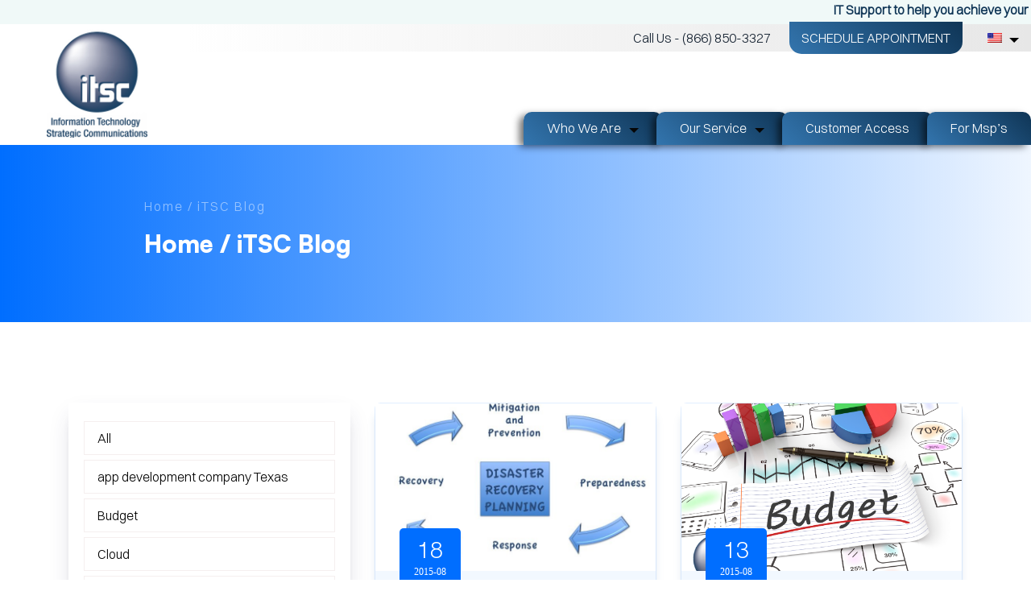

--- FILE ---
content_type: text/html; charset=UTF-8
request_url: https://www.itsc-tx.com/category/it-for-non-profits/
body_size: 12803
content:
<!DOCTYPE html>

<html class="no-js" lang="en-US">
	<head>
       <title>iTSC</title>
		<meta charset="UTF-8">
        <meta http-equiv="X-UA-Compatible" content="IE=edge">
        <meta name="viewport" content="width=device-width, initial-scale=1.0">	
        <link rel="icon" type="image/png" href="https://www.itsc-tx.com/wp-content/themes/itsc/assets/images/fav-icon.png">
		<link rel="profile" href="https://gmpg.org/xfn/11">
		<script src="https://maps.google.com/maps/api/js?sensor=false" 
          type="text/javascript"></script>
		<meta name='robots' content='index, follow, max-image-preview:large, max-snippet:-1, max-video-preview:-1' />

	<!-- This site is optimized with the Yoast SEO plugin v23.7 - https://yoast.com/wordpress/plugins/seo/ -->
	<link rel="canonical" href="https://www.itsc-tx.com/category/it-for-non-profits/" />
	<meta property="og:locale" content="en_US" />
	<meta property="og:type" content="article" />
	<meta property="og:title" content="IT for Non-profits Archives - iTSC" />
	<meta property="og:url" content="https://www.itsc-tx.com/category/it-for-non-profits/" />
	<meta property="og:site_name" content="iTSC" />
	<meta name="twitter:card" content="summary_large_image" />
	<script type="application/ld+json" class="yoast-schema-graph">{"@context":"https://schema.org","@graph":[{"@type":"CollectionPage","@id":"https://www.itsc-tx.com/category/it-for-non-profits/","url":"https://www.itsc-tx.com/category/it-for-non-profits/","name":"IT for Non-profits Archives - iTSC","isPartOf":{"@id":"https://www.itsc-tx.com/#website"},"primaryImageOfPage":{"@id":"https://www.itsc-tx.com/category/it-for-non-profits/#primaryimage"},"image":{"@id":"https://www.itsc-tx.com/category/it-for-non-profits/#primaryimage"},"thumbnailUrl":"https://www.itsc-tx.com/wp-content/uploads/2015/08/Disaster-Response.jpg","breadcrumb":{"@id":"https://www.itsc-tx.com/category/it-for-non-profits/#breadcrumb"},"inLanguage":"en-US","description":""},{"@type":"ImageObject","inLanguage":"en-US","@id":"https://www.itsc-tx.com/category/it-for-non-profits/#primaryimage","url":"https://www.itsc-tx.com/wp-content/uploads/2015/08/Disaster-Response.jpg","contentUrl":"https://www.itsc-tx.com/wp-content/uploads/2015/08/Disaster-Response.jpg","width":720,"height":540},{"@type":"BreadcrumbList","@id":"https://www.itsc-tx.com/category/it-for-non-profits/#breadcrumb","itemListElement":[{"@type":"ListItem","position":1,"name":"Home","item":"https://www.itsc-tx.com/"},{"@type":"ListItem","position":2,"name":"IT for Non-profits"}]},{"@type":"WebSite","@id":"https://www.itsc-tx.com/#website","url":"https://www.itsc-tx.com/","name":"iTSC","description":"IT Support #PeaceofMind","potentialAction":[{"@type":"SearchAction","target":{"@type":"EntryPoint","urlTemplate":"https://www.itsc-tx.com/?s={search_term_string}"},"query-input":{"@type":"PropertyValueSpecification","valueRequired":true,"valueName":"search_term_string"}}],"inLanguage":"en-US"}]}</script>
	<!-- / Yoast SEO plugin. -->


<link rel='dns-prefetch' href='//cdnjs.cloudflare.com' />
<link rel="alternate" type="application/rss+xml" title="iTSC &raquo; IT for Non-profits Category Feed" href="https://www.itsc-tx.com/category/it-for-non-profits/feed/" />
<script type="text/javascript">
/* <![CDATA[ */
window._wpemojiSettings = {"baseUrl":"https:\/\/s.w.org\/images\/core\/emoji\/15.0.3\/72x72\/","ext":".png","svgUrl":"https:\/\/s.w.org\/images\/core\/emoji\/15.0.3\/svg\/","svgExt":".svg","source":{"concatemoji":"https:\/\/www.itsc-tx.com\/wp-includes\/js\/wp-emoji-release.min.js?ver=143fb2b8f5d98f82feb246ecc61db33d"}};
/*! This file is auto-generated */
!function(i,n){var o,s,e;function c(e){try{var t={supportTests:e,timestamp:(new Date).valueOf()};sessionStorage.setItem(o,JSON.stringify(t))}catch(e){}}function p(e,t,n){e.clearRect(0,0,e.canvas.width,e.canvas.height),e.fillText(t,0,0);var t=new Uint32Array(e.getImageData(0,0,e.canvas.width,e.canvas.height).data),r=(e.clearRect(0,0,e.canvas.width,e.canvas.height),e.fillText(n,0,0),new Uint32Array(e.getImageData(0,0,e.canvas.width,e.canvas.height).data));return t.every(function(e,t){return e===r[t]})}function u(e,t,n){switch(t){case"flag":return n(e,"\ud83c\udff3\ufe0f\u200d\u26a7\ufe0f","\ud83c\udff3\ufe0f\u200b\u26a7\ufe0f")?!1:!n(e,"\ud83c\uddfa\ud83c\uddf3","\ud83c\uddfa\u200b\ud83c\uddf3")&&!n(e,"\ud83c\udff4\udb40\udc67\udb40\udc62\udb40\udc65\udb40\udc6e\udb40\udc67\udb40\udc7f","\ud83c\udff4\u200b\udb40\udc67\u200b\udb40\udc62\u200b\udb40\udc65\u200b\udb40\udc6e\u200b\udb40\udc67\u200b\udb40\udc7f");case"emoji":return!n(e,"\ud83d\udc26\u200d\u2b1b","\ud83d\udc26\u200b\u2b1b")}return!1}function f(e,t,n){var r="undefined"!=typeof WorkerGlobalScope&&self instanceof WorkerGlobalScope?new OffscreenCanvas(300,150):i.createElement("canvas"),a=r.getContext("2d",{willReadFrequently:!0}),o=(a.textBaseline="top",a.font="600 32px Arial",{});return e.forEach(function(e){o[e]=t(a,e,n)}),o}function t(e){var t=i.createElement("script");t.src=e,t.defer=!0,i.head.appendChild(t)}"undefined"!=typeof Promise&&(o="wpEmojiSettingsSupports",s=["flag","emoji"],n.supports={everything:!0,everythingExceptFlag:!0},e=new Promise(function(e){i.addEventListener("DOMContentLoaded",e,{once:!0})}),new Promise(function(t){var n=function(){try{var e=JSON.parse(sessionStorage.getItem(o));if("object"==typeof e&&"number"==typeof e.timestamp&&(new Date).valueOf()<e.timestamp+604800&&"object"==typeof e.supportTests)return e.supportTests}catch(e){}return null}();if(!n){if("undefined"!=typeof Worker&&"undefined"!=typeof OffscreenCanvas&&"undefined"!=typeof URL&&URL.createObjectURL&&"undefined"!=typeof Blob)try{var e="postMessage("+f.toString()+"("+[JSON.stringify(s),u.toString(),p.toString()].join(",")+"));",r=new Blob([e],{type:"text/javascript"}),a=new Worker(URL.createObjectURL(r),{name:"wpTestEmojiSupports"});return void(a.onmessage=function(e){c(n=e.data),a.terminate(),t(n)})}catch(e){}c(n=f(s,u,p))}t(n)}).then(function(e){for(var t in e)n.supports[t]=e[t],n.supports.everything=n.supports.everything&&n.supports[t],"flag"!==t&&(n.supports.everythingExceptFlag=n.supports.everythingExceptFlag&&n.supports[t]);n.supports.everythingExceptFlag=n.supports.everythingExceptFlag&&!n.supports.flag,n.DOMReady=!1,n.readyCallback=function(){n.DOMReady=!0}}).then(function(){return e}).then(function(){var e;n.supports.everything||(n.readyCallback(),(e=n.source||{}).concatemoji?t(e.concatemoji):e.wpemoji&&e.twemoji&&(t(e.twemoji),t(e.wpemoji)))}))}((window,document),window._wpemojiSettings);
/* ]]> */
</script>
<style id='wp-emoji-styles-inline-css' type='text/css'>

	img.wp-smiley, img.emoji {
		display: inline !important;
		border: none !important;
		box-shadow: none !important;
		height: 1em !important;
		width: 1em !important;
		margin: 0 0.07em !important;
		vertical-align: -0.1em !important;
		background: none !important;
		padding: 0 !important;
	}
</style>
<link rel='stylesheet' id='wp-block-library-css' href='https://www.itsc-tx.com/wp-includes/css/dist/block-library/style.min.css?ver=143fb2b8f5d98f82feb246ecc61db33d' type='text/css' media='all' />
<style id='classic-theme-styles-inline-css' type='text/css'>
/*! This file is auto-generated */
.wp-block-button__link{color:#fff;background-color:#32373c;border-radius:9999px;box-shadow:none;text-decoration:none;padding:calc(.667em + 2px) calc(1.333em + 2px);font-size:1.125em}.wp-block-file__button{background:#32373c;color:#fff;text-decoration:none}
</style>
<style id='global-styles-inline-css' type='text/css'>
:root{--wp--preset--aspect-ratio--square: 1;--wp--preset--aspect-ratio--4-3: 4/3;--wp--preset--aspect-ratio--3-4: 3/4;--wp--preset--aspect-ratio--3-2: 3/2;--wp--preset--aspect-ratio--2-3: 2/3;--wp--preset--aspect-ratio--16-9: 16/9;--wp--preset--aspect-ratio--9-16: 9/16;--wp--preset--color--black: #000000;--wp--preset--color--cyan-bluish-gray: #abb8c3;--wp--preset--color--white: #ffffff;--wp--preset--color--pale-pink: #f78da7;--wp--preset--color--vivid-red: #cf2e2e;--wp--preset--color--luminous-vivid-orange: #ff6900;--wp--preset--color--luminous-vivid-amber: #fcb900;--wp--preset--color--light-green-cyan: #7bdcb5;--wp--preset--color--vivid-green-cyan: #00d084;--wp--preset--color--pale-cyan-blue: #8ed1fc;--wp--preset--color--vivid-cyan-blue: #0693e3;--wp--preset--color--vivid-purple: #9b51e0;--wp--preset--gradient--vivid-cyan-blue-to-vivid-purple: linear-gradient(135deg,rgba(6,147,227,1) 0%,rgb(155,81,224) 100%);--wp--preset--gradient--light-green-cyan-to-vivid-green-cyan: linear-gradient(135deg,rgb(122,220,180) 0%,rgb(0,208,130) 100%);--wp--preset--gradient--luminous-vivid-amber-to-luminous-vivid-orange: linear-gradient(135deg,rgba(252,185,0,1) 0%,rgba(255,105,0,1) 100%);--wp--preset--gradient--luminous-vivid-orange-to-vivid-red: linear-gradient(135deg,rgba(255,105,0,1) 0%,rgb(207,46,46) 100%);--wp--preset--gradient--very-light-gray-to-cyan-bluish-gray: linear-gradient(135deg,rgb(238,238,238) 0%,rgb(169,184,195) 100%);--wp--preset--gradient--cool-to-warm-spectrum: linear-gradient(135deg,rgb(74,234,220) 0%,rgb(151,120,209) 20%,rgb(207,42,186) 40%,rgb(238,44,130) 60%,rgb(251,105,98) 80%,rgb(254,248,76) 100%);--wp--preset--gradient--blush-light-purple: linear-gradient(135deg,rgb(255,206,236) 0%,rgb(152,150,240) 100%);--wp--preset--gradient--blush-bordeaux: linear-gradient(135deg,rgb(254,205,165) 0%,rgb(254,45,45) 50%,rgb(107,0,62) 100%);--wp--preset--gradient--luminous-dusk: linear-gradient(135deg,rgb(255,203,112) 0%,rgb(199,81,192) 50%,rgb(65,88,208) 100%);--wp--preset--gradient--pale-ocean: linear-gradient(135deg,rgb(255,245,203) 0%,rgb(182,227,212) 50%,rgb(51,167,181) 100%);--wp--preset--gradient--electric-grass: linear-gradient(135deg,rgb(202,248,128) 0%,rgb(113,206,126) 100%);--wp--preset--gradient--midnight: linear-gradient(135deg,rgb(2,3,129) 0%,rgb(40,116,252) 100%);--wp--preset--font-size--small: 13px;--wp--preset--font-size--medium: 20px;--wp--preset--font-size--large: 36px;--wp--preset--font-size--x-large: 42px;--wp--preset--spacing--20: 0.44rem;--wp--preset--spacing--30: 0.67rem;--wp--preset--spacing--40: 1rem;--wp--preset--spacing--50: 1.5rem;--wp--preset--spacing--60: 2.25rem;--wp--preset--spacing--70: 3.38rem;--wp--preset--spacing--80: 5.06rem;--wp--preset--shadow--natural: 6px 6px 9px rgba(0, 0, 0, 0.2);--wp--preset--shadow--deep: 12px 12px 50px rgba(0, 0, 0, 0.4);--wp--preset--shadow--sharp: 6px 6px 0px rgba(0, 0, 0, 0.2);--wp--preset--shadow--outlined: 6px 6px 0px -3px rgba(255, 255, 255, 1), 6px 6px rgba(0, 0, 0, 1);--wp--preset--shadow--crisp: 6px 6px 0px rgba(0, 0, 0, 1);}:where(.is-layout-flex){gap: 0.5em;}:where(.is-layout-grid){gap: 0.5em;}body .is-layout-flex{display: flex;}.is-layout-flex{flex-wrap: wrap;align-items: center;}.is-layout-flex > :is(*, div){margin: 0;}body .is-layout-grid{display: grid;}.is-layout-grid > :is(*, div){margin: 0;}:where(.wp-block-columns.is-layout-flex){gap: 2em;}:where(.wp-block-columns.is-layout-grid){gap: 2em;}:where(.wp-block-post-template.is-layout-flex){gap: 1.25em;}:where(.wp-block-post-template.is-layout-grid){gap: 1.25em;}.has-black-color{color: var(--wp--preset--color--black) !important;}.has-cyan-bluish-gray-color{color: var(--wp--preset--color--cyan-bluish-gray) !important;}.has-white-color{color: var(--wp--preset--color--white) !important;}.has-pale-pink-color{color: var(--wp--preset--color--pale-pink) !important;}.has-vivid-red-color{color: var(--wp--preset--color--vivid-red) !important;}.has-luminous-vivid-orange-color{color: var(--wp--preset--color--luminous-vivid-orange) !important;}.has-luminous-vivid-amber-color{color: var(--wp--preset--color--luminous-vivid-amber) !important;}.has-light-green-cyan-color{color: var(--wp--preset--color--light-green-cyan) !important;}.has-vivid-green-cyan-color{color: var(--wp--preset--color--vivid-green-cyan) !important;}.has-pale-cyan-blue-color{color: var(--wp--preset--color--pale-cyan-blue) !important;}.has-vivid-cyan-blue-color{color: var(--wp--preset--color--vivid-cyan-blue) !important;}.has-vivid-purple-color{color: var(--wp--preset--color--vivid-purple) !important;}.has-black-background-color{background-color: var(--wp--preset--color--black) !important;}.has-cyan-bluish-gray-background-color{background-color: var(--wp--preset--color--cyan-bluish-gray) !important;}.has-white-background-color{background-color: var(--wp--preset--color--white) !important;}.has-pale-pink-background-color{background-color: var(--wp--preset--color--pale-pink) !important;}.has-vivid-red-background-color{background-color: var(--wp--preset--color--vivid-red) !important;}.has-luminous-vivid-orange-background-color{background-color: var(--wp--preset--color--luminous-vivid-orange) !important;}.has-luminous-vivid-amber-background-color{background-color: var(--wp--preset--color--luminous-vivid-amber) !important;}.has-light-green-cyan-background-color{background-color: var(--wp--preset--color--light-green-cyan) !important;}.has-vivid-green-cyan-background-color{background-color: var(--wp--preset--color--vivid-green-cyan) !important;}.has-pale-cyan-blue-background-color{background-color: var(--wp--preset--color--pale-cyan-blue) !important;}.has-vivid-cyan-blue-background-color{background-color: var(--wp--preset--color--vivid-cyan-blue) !important;}.has-vivid-purple-background-color{background-color: var(--wp--preset--color--vivid-purple) !important;}.has-black-border-color{border-color: var(--wp--preset--color--black) !important;}.has-cyan-bluish-gray-border-color{border-color: var(--wp--preset--color--cyan-bluish-gray) !important;}.has-white-border-color{border-color: var(--wp--preset--color--white) !important;}.has-pale-pink-border-color{border-color: var(--wp--preset--color--pale-pink) !important;}.has-vivid-red-border-color{border-color: var(--wp--preset--color--vivid-red) !important;}.has-luminous-vivid-orange-border-color{border-color: var(--wp--preset--color--luminous-vivid-orange) !important;}.has-luminous-vivid-amber-border-color{border-color: var(--wp--preset--color--luminous-vivid-amber) !important;}.has-light-green-cyan-border-color{border-color: var(--wp--preset--color--light-green-cyan) !important;}.has-vivid-green-cyan-border-color{border-color: var(--wp--preset--color--vivid-green-cyan) !important;}.has-pale-cyan-blue-border-color{border-color: var(--wp--preset--color--pale-cyan-blue) !important;}.has-vivid-cyan-blue-border-color{border-color: var(--wp--preset--color--vivid-cyan-blue) !important;}.has-vivid-purple-border-color{border-color: var(--wp--preset--color--vivid-purple) !important;}.has-vivid-cyan-blue-to-vivid-purple-gradient-background{background: var(--wp--preset--gradient--vivid-cyan-blue-to-vivid-purple) !important;}.has-light-green-cyan-to-vivid-green-cyan-gradient-background{background: var(--wp--preset--gradient--light-green-cyan-to-vivid-green-cyan) !important;}.has-luminous-vivid-amber-to-luminous-vivid-orange-gradient-background{background: var(--wp--preset--gradient--luminous-vivid-amber-to-luminous-vivid-orange) !important;}.has-luminous-vivid-orange-to-vivid-red-gradient-background{background: var(--wp--preset--gradient--luminous-vivid-orange-to-vivid-red) !important;}.has-very-light-gray-to-cyan-bluish-gray-gradient-background{background: var(--wp--preset--gradient--very-light-gray-to-cyan-bluish-gray) !important;}.has-cool-to-warm-spectrum-gradient-background{background: var(--wp--preset--gradient--cool-to-warm-spectrum) !important;}.has-blush-light-purple-gradient-background{background: var(--wp--preset--gradient--blush-light-purple) !important;}.has-blush-bordeaux-gradient-background{background: var(--wp--preset--gradient--blush-bordeaux) !important;}.has-luminous-dusk-gradient-background{background: var(--wp--preset--gradient--luminous-dusk) !important;}.has-pale-ocean-gradient-background{background: var(--wp--preset--gradient--pale-ocean) !important;}.has-electric-grass-gradient-background{background: var(--wp--preset--gradient--electric-grass) !important;}.has-midnight-gradient-background{background: var(--wp--preset--gradient--midnight) !important;}.has-small-font-size{font-size: var(--wp--preset--font-size--small) !important;}.has-medium-font-size{font-size: var(--wp--preset--font-size--medium) !important;}.has-large-font-size{font-size: var(--wp--preset--font-size--large) !important;}.has-x-large-font-size{font-size: var(--wp--preset--font-size--x-large) !important;}
:where(.wp-block-post-template.is-layout-flex){gap: 1.25em;}:where(.wp-block-post-template.is-layout-grid){gap: 1.25em;}
:where(.wp-block-columns.is-layout-flex){gap: 2em;}:where(.wp-block-columns.is-layout-grid){gap: 2em;}
:root :where(.wp-block-pullquote){font-size: 1.5em;line-height: 1.6;}
</style>
<link rel='stylesheet' id='contact-form-7-css' href='https://www.itsc-tx.com/wp-content/plugins/contact-form-7/includes/css/styles.css?ver=5.9.8' type='text/css' media='all' />
<link rel='stylesheet' id='style-1-css' href='https://www.itsc-tx.com/wp-content/themes/itsc/assets/css/bootstrap.min.css?ver=143fb2b8f5d98f82feb246ecc61db33d' type='text/css' media='all' />
<link rel='stylesheet' id='style-2-css' href='https://cdnjs.cloudflare.com/ajax/libs/font-awesome/4.7.0/css/font-awesome.min.css?ver=143fb2b8f5d98f82feb246ecc61db33d' type='text/css' media='all' />
<link rel='stylesheet' id='style-3-css' href='https://www.itsc-tx.com/wp-content/themes/itsc/assets/css/swiper-bundle.min.css?ver=143fb2b8f5d98f82feb246ecc61db33d' type='text/css' media='all' />
<link rel='stylesheet' id='style-4-css' href='https://www.itsc-tx.com/wp-content/themes/itsc/assets/css/stellarnav.css?ver=143fb2b8f5d98f82feb246ecc61db33d' type='text/css' media='all' />
<link rel='stylesheet' id='style-5-css' href='https://www.itsc-tx.com/wp-content/themes/itsc/assets/css/aos.css?ver=143fb2b8f5d98f82feb246ecc61db33d' type='text/css' media='all' />
<link rel='stylesheet' id='style-6-css' href='https://www.itsc-tx.com/wp-content/themes/itsc/assets/css/style.css?ver=143fb2b8f5d98f82feb246ecc61db33d' type='text/css' media='all' />
<link rel='stylesheet' id='style-7-css' href='https://www.itsc-tx.com/wp-content/themes/itsc/assets/css/responsive.css?ver=143fb2b8f5d98f82feb246ecc61db33d' type='text/css' media='all' />
<link rel='stylesheet' id='style-8-css' href='https://www.itsc-tx.com/wp-content/themes/itsc/assets/css/responsive.css?ver=143fb2b8f5d98f82feb246ecc61db33d' type='text/css' media='all' />
<link rel='stylesheet' id='style-9-css' href='https://www.itsc-tx.com/wp-content/themes/itsc/assets/css/owl.carousel.min.css?ver=143fb2b8f5d98f82feb246ecc61db33d' type='text/css' media='all' />
<link rel='stylesheet' id='style-10-css' href='https://www.itsc-tx.com/wp-content/themes/itsc/assets/css/owl.theme.default.min.css?ver=143fb2b8f5d98f82feb246ecc61db33d' type='text/css' media='all' />
<link rel='stylesheet' id='wpglobus-css' href='https://www.itsc-tx.com/wp-content/plugins/wpglobus/includes/css/wpglobus.css?ver=3.0.0' type='text/css' media='all' />
<script type="text/javascript" src="https://www.itsc-tx.com/wp-includes/js/jquery/jquery.min.js?ver=3.7.1" id="jquery-core-js"></script>
<script type="text/javascript" src="https://www.itsc-tx.com/wp-includes/js/jquery/jquery-migrate.min.js?ver=3.4.1" id="jquery-migrate-js"></script>
<script type="text/javascript" id="utils-js-extra">
/* <![CDATA[ */
var userSettings = {"url":"\/","uid":"0","time":"1768930323","secure":"1"};
/* ]]> */
</script>
<script type="text/javascript" src="https://www.itsc-tx.com/wp-includes/js/utils.min.js?ver=143fb2b8f5d98f82feb246ecc61db33d" id="utils-js"></script>
<link rel="https://api.w.org/" href="https://www.itsc-tx.com/wp-json/" /><link rel="alternate" title="JSON" type="application/json" href="https://www.itsc-tx.com/wp-json/wp/v2/categories/32" /><link rel="EditURI" type="application/rsd+xml" title="RSD" href="https://www.itsc-tx.com/xmlrpc.php?rsd" />
			<style media="screen">
				.wpglobus_flag_en{background-image:url(https://www.itsc-tx.com/wp-content/plugins/wpglobus/flags/us.png)}
.wpglobus_flag_es{background-image:url(https://www.itsc-tx.com/wp-content/plugins/wpglobus/flags/es.png)}
			</style>
			<link rel="alternate" hreflang="en-US" href="https://www.itsc-tx.com/category/it-for-non-profits/" /><link rel="alternate" hreflang="es-ES" href="https://www.itsc-tx.com/es/category/it-for-non-profits/" />	</head>
	<body data-rsssl=1 class="archive category category-it-for-non-profits category-32">
				 <!-- top bar -->
         <section class="top-annouce">
            <div class="container-fluide">
                <marquee width="100%" direction="left">
IT Support to help you achieve your business goals and objectives</marquee>
            </div> 
         </section>
    <section class="top-bar">
        <div class="container-fluid px-nav">
            <div class="row">
                <div class="col-md-2 col-4 d-flex justify-content-end">
                    <div class="logo">
                        <a href="https://www.itsc-tx.com"><img src="https://www.itsc-tx.com/wp-content/uploads/2022/10/logo-1.png" class="img-fluid" alt=""></a>
                    </div>
                </div>

                <div class="col-md-10 col-8 pr-0">
                    <div class="call-us">
                        <a href="tel:(866) 850-3327"> Call Us - <span>(866) 850-3327</span></a> 
						<a class="appo" href="https://www.itsc-tx.com/contact/">SCHEDULE APPOINTMENT</a><ul id="menu-header-menu" class="tabs"><li id="menu-item-9999999999" class="menu-item menu-item-type-custom menu-item-object-custom menu_item_wpglobus_menu_switch wpglobus-selector-link wpglobus-current-language menu-item-9999999999 nav-hover"><a href="https://www.itsc-tx.com/category/it-for-non-profits/"><span class="wpglobus_flag wpglobus_language_name wpglobus_flag_en"></span></a>
<ul class="sub-menu">
	<li id="menu-item-wpglobus_menu_switch_es" class="menu-item menu-item-type-custom menu-item-object-custom sub_menu_item_wpglobus_menu_switch wpglobus-selector-link menu-item-wpglobus_menu_switch_es nav-hover"><a href="https://www.itsc-tx.com/es/category/it-for-non-profits/"><span class="wpglobus_flag wpglobus_language_name wpglobus_flag_es"></span></a></li>
</ul>
</li>
</ul>                    </div>
					
					
                    <div class="nav-container">
                        
                        <div class="stellarnav nav-tabs">

                               <ul id="menu-main-menu-itsc" class="tabs"><li id="menu-item-17185" class="menu-item menu-item-type-custom menu-item-object-custom menu-item-has-children menu-item-17185 nav-hover"><a href="#">Who We Are</a>
<ul class="sub-menu">
	<li id="menu-item-390" class="menu-item menu-item-type-post_type menu-item-object-page menu-item-390 nav-hover"><a href="https://www.itsc-tx.com/about-us/">About iTSC</a></li>
	<li id="menu-item-399" class="menu-item menu-item-type-post_type menu-item-object-page menu-item-399 nav-hover"><a href="https://www.itsc-tx.com/meet-the-team/">Meet the Team</a></li>
	<li id="menu-item-478" class="menu-item menu-item-type-post_type menu-item-object-page menu-item-478 nav-hover"><a href="https://www.itsc-tx.com/giving-back-to-the-community/">Giving Back to the Community</a></li>
</ul>
</li>
<li id="menu-item-341" class="menu-item menu-item-type-custom menu-item-object-custom menu-item-has-children menu-item-341 nav-hover"><a href="#">Our Service</a>
<ul class="sub-menu">
	<li id="menu-item-17651" class="menu-item menu-item-type-post_type menu-item-object-services menu-item-17651 nav-hover"><a href="https://www.itsc-tx.com/services/application-development/">Application Development</a></li>
	<li id="menu-item-17652" class="menu-item menu-item-type-post_type menu-item-object-services menu-item-17652 nav-hover"><a href="https://www.itsc-tx.com/services/backup-disaster-recovery/">BackUp &#038; Disaster Recovery</a></li>
	<li id="menu-item-17653" class="menu-item menu-item-type-post_type menu-item-object-services menu-item-17653 nav-hover"><a href="https://www.itsc-tx.com/services/cloud-computing/">Cloud Computing</a></li>
	<li id="menu-item-17654" class="menu-item menu-item-type-post_type menu-item-object-services menu-item-17654 nav-hover"><a href="https://www.itsc-tx.com/services/cloud-services/">Cloud Services</a></li>
	<li id="menu-item-17655" class="menu-item menu-item-type-post_type menu-item-object-services menu-item-17655 nav-hover"><a href="https://www.itsc-tx.com/services/cyber-security/">Cyber Security</a></li>
	<li id="menu-item-17656" class="menu-item menu-item-type-post_type menu-item-object-services menu-item-17656 nav-hover"><a href="https://www.itsc-tx.com/services/help-desk/">Help Desk</a></li>
	<li id="menu-item-17657" class="menu-item menu-item-type-post_type menu-item-object-services menu-item-17657 nav-hover"><a href="https://www.itsc-tx.com/services/infrastructure-management/">Infrastructure Management</a></li>
	<li id="menu-item-17658" class="menu-item menu-item-type-post_type menu-item-object-services menu-item-17658 nav-hover"><a href="https://www.itsc-tx.com/services/iot-internet-of-things/">IoT Internet Of Things</a></li>
	<li id="menu-item-17659" class="menu-item menu-item-type-post_type menu-item-object-services menu-item-17659 nav-hover"><a href="https://www.itsc-tx.com/services/it-consulting/">IT Consulting</a></li>
	<li id="menu-item-17660" class="menu-item menu-item-type-post_type menu-item-object-services menu-item-17660 nav-hover"><a href="https://www.itsc-tx.com/services/mobile-management/">Mobile Management</a></li>
	<li id="menu-item-17662" class="menu-item menu-item-type-post_type menu-item-object-services menu-item-17662 nav-hover"><a href="https://www.itsc-tx.com/services/web-design-development-seo/">Web Design, Development, &#038; SEO</a></li>
</ul>
</li>
<li id="menu-item-17739" class="menu-item menu-item-type-post_type menu-item-object-page menu-item-17739 nav-hover"><a href="https://www.itsc-tx.com/customer-access/">Customer Access</a></li>
<li id="menu-item-302" class="menu-item menu-item-type-custom menu-item-object-custom menu-item-302 nav-hover"><a href="https://www.itsc-tx.com/superops/">For Msp&#8217;s</a></li>
</ul>                         <!--<ul class="tabs ">

                                <li><a href="">Who We Are</a></li>
                                <li class="drop-left"><a href="" class="active">Our Services</a>
                                    <ul>
                                        <li><a href="#">Item</a></li>
                                        <li><a href="#">Item</a></li>
                                        <li><a href="#">Item</a></li>
                                        <li><a href="#">Item</a></li>
                                    </ul>
                                </li>

                                <li><a href="">Industries</a></li>
                                <li><a href="">Customer Stories</a></li>
                                <li><a href="superops.html">For Msp’s</a></li>
                                
                            </ul>-->

                              

                                
                        </div>
                        
                    </div>
                </div>
            </div>
        </div>
    </section>
				<section class="breadcumb dn">
        <div class="breadcumb-img"><img src="" alt="" class="img-fluid">
            <div id="overlay"></div>

            <div class="breadcrumbs-content">
<!--                 <p> <span><a href="">Home </a></span> /</p> -->
                <h2>Home / Two Network Backup Best Practices You Need to Know</h2>
            </div>
        </div>
    </section>
	

	
<section class="breadcumb">
        <div class="breadcumb-img"><img src="" alt="" class="img-fluid">
            <div id="overlay"></div>

            <div class="breadcrumbs-content">
                <p> <span><a href="https://www.itsc-tx.com">Home / iTSC Blog</span></a></p>
                <h2>Home / iTSC Blog</h2>
            </div>
        </div>
    </section>

<main id="site-content">

			<style>
			/*.nav{*/
			/*	margin: auto;*/
			/*}*/
			/*.nav-item a{*/
			/*	color:#000;*/
			/*    border: 1px solid #ffffff;*/
			/*	 border-radius: 5px;*/
			/*}*/
			/*.nav-item a:hover{*/
			/*	color:#000;*/
			/*	border: 1px solid #006EFF;*/
			/*}*/
			/*.nav-item a.active{*/
			/*	color: #006EFF;*/
			/*	background-color: #fff;*/
			/*	border: 1px solid #006EFF;*/
			/*}*/
			/*.page-numbers{*/
			/*	margin: auto;*/
			/*}*/
			/*.page-numbers li {*/
			/*	display: inline-block;*/
			/*}*/
			
			/*.page-numbers li a , .page-numbers li .current {*/
			/*	width: 35px;*/
			/*	height: 35px;*/
			/*	border-radius: 50%;*/
			/*	display: -webkit-inline-box;*/
			/*	display: -ms-inline-flexbox;*/
			/*	display: inline-flex;*/
			/*	-webkit-box-align: center;*/
			/*	-ms-flex-align: center;*/
			/*	align-items: center;*/
			/*	-webkit-box-pack: center;*/
			/*	-ms-flex-pack: center;*/
			/*	justify-content: center;*/
			/*	-webkit-transition: .5s ease;*/
			/*	transition: .5s ease;*/
			/*	border: 1px solid var(--mainColor);*/
			/*	margin: 0 3px;*/
			/*	font-size: 15px;*/
			/*}*/
			
			/*.page-numbers li .current {*/
			/*	background: #006EFF;*/
			/*    color: #fff;*/
			/*}*/

		</style>
		
		
		
		
		  <section class="blog-inner">
			<div class="container">
			  <div class="row">
			  
			  

			</div>
			
			<div class="row">
			   <div class="col-lg-4 col-md-4 col-12">
			       <div class="blog-leftmenu">
			       <ul class="nav ">
       				<li class="nav-item">
					 <a class="nav-link " href="https://www.itsc-tx.com/category/all/">
						All				    </a>
				</li>
            
       				<li class="nav-item">
					 <a class="nav-link " href="https://www.itsc-tx.com/category/app-development-company-texas/">
						app development company Texas				    </a>
				</li>
            
       				<li class="nav-item">
					 <a class="nav-link " href="https://www.itsc-tx.com/category/budget/">
						Budget				    </a>
				</li>
            
       				<li class="nav-item">
					 <a class="nav-link " href="https://www.itsc-tx.com/category/cloud/">
						Cloud				    </a>
				</li>
            
       				<li class="nav-item">
					 <a class="nav-link " href="https://www.itsc-tx.com/category/cloud-backup-service/">
						cloud backup service				    </a>
				</li>
            
       				<li class="nav-item">
					 <a class="nav-link " href="https://www.itsc-tx.com/category/cloud-implementation-services/">
						cloud implementation services				    </a>
				</li>
            
       				<li class="nav-item">
					 <a class="nav-link " href="https://www.itsc-tx.com/category/computer-services-provider/">
						Computer Services Provider				    </a>
				</li>
            
       				<li class="nav-item">
					 <a class="nav-link " href="https://www.itsc-tx.com/category/cyber-security-support/">
						cyber security support				    </a>
				</li>
            
       				<li class="nav-item">
					 <a class="nav-link " href="https://www.itsc-tx.com/category/data-backup-disaster-and-recovery/">
						Data Backup, Disaster and Recovery				    </a>
				</li>
            
       				<li class="nav-item">
					 <a class="nav-link " href="https://www.itsc-tx.com/category/enterprise/">
						Enterprise				    </a>
				</li>
            
       				<li class="nav-item">
					 <a class="nav-link " href="https://www.itsc-tx.com/category/environmental-monitoring-and-assessment/">
						environmental monitoring and assessment				    </a>
				</li>
            
       				<li class="nav-item">
					 <a class="nav-link " href="https://www.itsc-tx.com/category/frontpage-article/">
						Frontpage Article				    </a>
				</li>
            
       				<li class="nav-item">
					 <a class="nav-link " href="https://www.itsc-tx.com/category/hardware-refresh/">
						Hardware Refresh				    </a>
				</li>
            
       				<li class="nav-item">
					 <a class="nav-link " href="https://www.itsc-tx.com/category/healthcare-it/">
						Healthcare IT				    </a>
				</li>
            
       				<li class="nav-item">
					 <a class="nav-link " href="https://www.itsc-tx.com/category/help-desk-support/">
						help desk support				    </a>
				</li>
            
       				<li class="nav-item">
					 <a class="nav-link " href="https://www.itsc-tx.com/category/insider/">
						Insider				    </a>
				</li>
            
       				<li class="nav-item">
					 <a class="nav-link " href="https://www.itsc-tx.com/category/it-consulting-firm/">
						IT consulting firm				    </a>
				</li>
            
       				<li class="nav-item">
					 <a class="nav-link " href="https://www.itsc-tx.com/category/it-disaster-recovery-plan/">
						IT disaster recovery plan				    </a>
				</li>
            
       				<li class="nav-item">
					 <a class="nav-link active" href="https://www.itsc-tx.com/category/it-for-non-profits/">
						IT for Non-profits				    </a>
				</li>
            
       				<li class="nav-item">
					 <a class="nav-link " href="https://www.itsc-tx.com/category/it-helpdesk/">
						IT Helpdesk				    </a>
				</li>
            
       				<li class="nav-item">
					 <a class="nav-link " href="https://www.itsc-tx.com/category/it-security/">
						IT Security				    </a>
				</li>
            
       				<li class="nav-item">
					 <a class="nav-link " href="https://www.itsc-tx.com/category/it-service-providers/">
						IT Service Providers				    </a>
				</li>
            
       				<li class="nav-item">
					 <a class="nav-link " href="https://www.itsc-tx.com/category/managed-it-services/">
						managed IT services				    </a>
				</li>
            
       				<li class="nav-item">
					 <a class="nav-link " href="https://www.itsc-tx.com/category/network-upgrade/">
						Network Upgrade				    </a>
				</li>
            
       				<li class="nav-item">
					 <a class="nav-link " href="https://www.itsc-tx.com/category/remote-managed-it-services/">
						Remote managed IT services				    </a>
				</li>
            
       				<li class="nav-item">
					 <a class="nav-link " href="https://www.itsc-tx.com/category/remote-managed-it-services-2/">
						remote-managed IT services				    </a>
				</li>
            
       				<li class="nav-item">
					 <a class="nav-link " href="https://www.itsc-tx.com/category/security/">
						Security				    </a>
				</li>
            
       				<li class="nav-item">
					 <a class="nav-link " href="https://www.itsc-tx.com/category/small-medium-business-it-solutions/">
						Small-Medium Business IT Solutions				    </a>
				</li>
            
       				<li class="nav-item">
					 <a class="nav-link " href="https://www.itsc-tx.com/category/tax/">
						Tax				    </a>
				</li>
            
       				<li class="nav-item">
					 <a class="nav-link " href="https://www.itsc-tx.com/category/technical-consulting/">
						Technical Consulting				    </a>
				</li>
            
       				<li class="nav-item">
					 <a class="nav-link " href="https://www.itsc-tx.com/category/technology-in-education/">
						Technology in Education				    </a>
				</li>
            
       				<li class="nav-item">
					 <a class="nav-link " href="https://www.itsc-tx.com/category/web-design-companies/">
						Web design companies				    </a>
				</li>
            
       				<li class="nav-item">
					 <a class="nav-link " href="https://www.itsc-tx.com/category/web-design-service/">
						web design service				    </a>
				</li>
            
       				<li class="nav-item">
					 <a class="nav-link " href="https://www.itsc-tx.com/category/windows-upgrade/">
						Windows Upgrade				    </a>
				</li>
            
        
       
          
        </ul>   
                   </div>
			   </div>
			   
			   <div class="col-lg-8 col-md-8 col-12">
			  	<div class="row">
			  
					<hr class="post-separator styled-separator is-style-wide section-inner" aria-hidden="true" />

 <div class="col-lg-6 col-sm-6 col-12" data-aos="zoom-out" data-aos-duration="500" id="post-4035">
                <div class="blog-inner-box">
                  <div class="blog-inner-box-img"><img src="https://www.itsc-tx.com/wp-content/uploads/2015/08/Disaster-Response.jpg" alt=""></div>
                  <div class="blog-inner-box-text">
                    <div class="tag-box">
            
                      <h3>18</h3>
                      <p>2015-08</p>
                    </div>
                    <h2>Two Network Backup Best Practices You Need to Know</h2>
                    <p>Two Network Backup Best Practices You Need to Know
50 percent of businesses reported data loss o...</p>
                    <a href="https://www.itsc-tx.com/two-network-backup-best-practices-you-need-to-know/">
                      <button type="button" class="btn read-more ">Read More</button>
                    </a>
                  </div>
                </div>
              </div>
				<hr class="post-separator styled-separator is-style-wide section-inner" aria-hidden="true" />

 <div class="col-lg-6 col-sm-6 col-12" data-aos="zoom-out" data-aos-duration="500" id="post-4015">
                <div class="blog-inner-box">
                  <div class="blog-inner-box-img"><img src="https://www.itsc-tx.com/wp-content/uploads/2015/08/Budget-IT.jpg" alt=""></div>
                  <div class="blog-inner-box-text">
                    <div class="tag-box">
            
                      <h3>13</h3>
                      <p>2015-08</p>
                    </div>
                    <h2>How to Budget for IT</h2>
                    <p>How to Budget for IT
Technology will have a big role to play in serving the biggest, most expens...</p>
                    <a href="https://www.itsc-tx.com/how-to-budget-for-it/">
                      <button type="button" class="btn read-more ">Read More</button>
                    </a>
                  </div>
                </div>
              </div>
								  </div>
			   </div>
			    
			    
			</div>
			
			
			
		
				</div>
			</section>
			
			<div style='margin-left:0; margin-right:0;' class="row mb-5">	
		</div>

	
</main><!-- #site-content -->

<!-- newsletter -->
  <section class="subscribe-newsletter">
    <div class="container">
      <div class="inner-gap">
        <div class="row">
          <div class="col-md-6 col-12">
            <h2>Subscribe Newsletter</h2>
            <p>Join our mailing list to get the <span> update to you email.</span></p>
          </div>
          <div class="col-md-6 col-12">
            <div class="subscribe-form">
             [newsletter_form form="2"]            </div>
          </div>
        </div>
      </div>
    </div>
  </section>
  <style>.dn {
    display:none;
}</style>

<section class="mail-chp">
    <div class="container">
		  <script>(function() {
	window.mc4wp = window.mc4wp || {
		listeners: [],
		forms: {
			on: function(evt, cb) {
				window.mc4wp.listeners.push(
					{
						event   : evt,
						callback: cb
					}
				);
			}
		}
	}
})();
</script><!-- Mailchimp for WordPress v4.9.17 - https://wordpress.org/plugins/mailchimp-for-wp/ --><form id="mc4wp-form-1" class="mc4wp-form mc4wp-form-17307" method="post" data-id="17307" data-name="Newsletter" ><div class="mc4wp-form-fields"><h2>Sign Up to Our Newsletter</h2>			      
			       <div class="row mail-chp-inner">
<div class="col-lg-5 col-12">
  <div class="form-group">
    
   
<input type="text" name="FNAME" class="form-control" placeholder="Name" required="">

    </div>
  </div>  
<div class="col-lg-5 col-12">
  <div class="form-group">

<input type="email" class="form-control" name="EMAIL" placeholder="Email"
required="">

  </div>
</div>
<div class="col-lg-2 col-12">
<input type="submit" value="SIGN UP" class="wpcf7-form-control has-spinner wpcf7-submit btn btn-book">

</div>
				  </div></div><label style="display: none !important;">Leave this field empty if you're human: <input type="text" name="_mc4wp_honeypot" value="" tabindex="-1" autocomplete="off" /></label><input type="hidden" name="_mc4wp_timestamp" value="1768930323" /><input type="hidden" name="_mc4wp_form_id" value="17307" /><input type="hidden" name="_mc4wp_form_element_id" value="mc4wp-form-1" /><div class="mc4wp-response"></div></form><!-- / Mailchimp for WordPress Plugin -->	</div>
</section>

	<section class="footer">
        <div class="container">
            <div class="row">
                <div class="col-md-3 col-12">
                    <div class="footer-review">
                        <h4>Review us on</h4>
                        <a target="_blank" href="https://www.google.com/search?q=ITSC+texas&rlz=1C1GCEU_enIN1031IN1044&oq=ITSC+texas&aqs=chrome..69i57j33i160l3.1770j0j7&sourceid=chrome&ie=UTF-8#lrd=0x865c5f4ed024a3b9:0x1e4b8e78d6cd80d1,1">
                        <img src="https://www.itsc-tx.com/wp-content/uploads/2022/10/footer-logo.png" class="img-fluid" alt="">
                        </a>
                        <h4>Follow us on</h4>
                        <div class="social-menu">
                            <ul>
                                <li><a href="https://www.instagram.com/iTSCtxofficial/" target="_blank"><i class="fa fa-instagram" aria-hidden="true"></i></a>
                                </li>
                                <li><a href="https://www.youtube.com/@Itsc-tx" target="_blank"><i class="fa fa-youtube" aria-hidden="true"></i></a>
                                </li>
                                <li><a href="https://www.linkedin.com/company/itsctx" target="_blank"><i class="fa fa-linkedin" aria-hidden="true"></i></a>
                                </li>
								<li><a href="https://twitter.com/ITSCtx/" target="_blank"><i class="fa fa-twitter" aria-hidden="true"></i></a>
                                </li>
								<li><a href="https://www.facebook.com/ITSCtx/" target="_blank"><i class="fa fa-facebook" aria-hidden="true"></i></a>
                                </li>


                            </ul>
                        </div>
                    </div>
                </div>

                <div class="col-md-3 col-12">
                    <div class="footer-list">
                        <h4 class="">Quick links</h4>
                        <div class="row">
                            <div class="col-6">
                                
                                <div class="menu-footer-menu-container"><ul id="menu-footer-menu" class="menu"><li id="menu-item-135" class="menu-item menu-item-type-post_type menu-item-object-page menu-item-home menu-item-135"><a href="https://www.itsc-tx.com/">Home</a></li>
<li id="menu-item-136" class="menu-item menu-item-type-post_type menu-item-object-page menu-item-136"><a href="https://www.itsc-tx.com/about-us/">About iTSC</a></li>
<li id="menu-item-17375" class="menu-item menu-item-type-post_type menu-item-object-page menu-item-17375"><a href="https://www.itsc-tx.com/contact/">Schedule an Appointment</a></li>
<li id="menu-item-138" class="menu-item menu-item-type-post_type menu-item-object-page menu-item-138"><a href="https://www.itsc-tx.com/faqs/">FAQ</a></li>
<li id="menu-item-139" class="menu-item menu-item-type-post_type menu-item-object-page menu-item-139"><a href="https://www.itsc-tx.com/why-choose-us/">Why Choose Us</a></li>
</ul></div>                                
                            </div>

                            <div class="col-6">
 
								<div class="menu-footer-another-menu-container"><ul id="menu-footer-another-menu" class="menu"><li id="menu-item-17064" class="menu-item menu-item-type-custom menu-item-object-custom menu-item-17064"><a href="https://www.itsc-tx.com/category/all/">Blog</a></li>
<li id="menu-item-143" class="menu-item menu-item-type-post_type menu-item-object-page menu-item-143"><a href="https://www.itsc-tx.com/terms-of-service/">Terms Of Service</a></li>
<li id="menu-item-142" class="menu-item menu-item-type-post_type menu-item-object-page menu-item-142"><a href="https://www.itsc-tx.com/privacy-policy-2/">Privacy Policy</a></li>
<li id="menu-item-144" class="menu-item menu-item-type-post_type menu-item-object-page menu-item-144"><a href="https://www.itsc-tx.com/career/">Career</a></li>
</ul></div>                            </div>
                        </div>
                    </div>
                </div>

                <div class="col-md-3 col-12 footer_end">
                    <div class="footer-contact">
                        <h4>Contacts</h4>
                        <ul>
                            <li><a href="tel:<p>(866) 850-3327</p> "><p>(866) 850-3327</p></a></li>
                            <li><a href="mailto:info@itsc-tx.com"> info@itsc-tx.com</a></li>
                        </ul>
                        <h4>
                            Hours of Operation
                        </h4>
                        <ul>
<li>
<p>Monday-Friday: 9am to 6pm</p>
</li>
<li>
<p>Saturday: 9am to 2pm</p>
</li>
<li>
<p>Sunday: Closed</p>
</li>
</ul>                    </div>
                </div>
                
                <div class="col-md-3 col-12">
                    <div class="footer-contact">
                        <h4>Corporate Office</h4>
                        <ul>
                        <li><p>
							816 Camaron St, Ste 1.01,<br>San Antonio, TX, 78212                         </p>
                         </li>
                        </ul>
                        <a target="_blank" class="footer_store" href="https://itsc.shop/">STORE</a>
                        
                        <section id="custom_html-7" class="widget_text widget clearfix widget_custom_html">
<div class="textwidget custom-html-widget">
<span id="siteseal">
  <script async="" type="text/javascript" src="https://seal.starfieldtech.com/getSeal?sealID=K4Zk3kU3nOzMmCeYFrLCaIie3DayD7QW4cBWNDRhtLAGeit9xqXjNFUdCpoe">
</script>
</span></div>
<span class="seperator extralight-border"></span>
</section>
                        
                    </div>
                </div>
            </div>

        </div>
        <div class="copyright-box">
            <p>&copy; 2022 (ITSC) <a href="https://www.itsc-tx.com"> information Technology Strategic Communications LLC.</a> All Rights Reserved. Designed By:<a href="https://www.digitalsftware.com" target="_blank">DIGITAL SFTWARE</a></p>
        </div>
    </section><!-- #site-footer -->

<button
        type="button"
        class="btn btn-primary btn-floating btn-lg"
        id="btn-back-to-top"
        >
  <i class="fa fa-arrow-up"></i>
</button>

    <!-- scroll top -->
   


		
<!--Start of Tawk.to Script (0.8.6)-->
<script id="tawk-script" type="text/javascript">
var Tawk_API = Tawk_API || {};
var Tawk_LoadStart=new Date();
(function(){
	var s1 = document.createElement( 'script' ),s0=document.getElementsByTagName( 'script' )[0];
	s1.async = true;
	s1.src = 'https://embed.tawk.to/636148beb0d6371309ccb961/1ggq08b9v';
	s1.charset = 'UTF-8';
	s1.setAttribute( 'crossorigin','*' );
	s0.parentNode.insertBefore( s1, s0 );
})();
</script>
<!--End of Tawk.to Script (0.8.6)-->
<script>(function() {function maybePrefixUrlField () {
  const value = this.value.trim()
  if (value !== '' && value.indexOf('http') !== 0) {
    this.value = 'http://' + value
  }
}

const urlFields = document.querySelectorAll('.mc4wp-form input[type="url"]')
for (let j = 0; j < urlFields.length; j++) {
  urlFields[j].addEventListener('blur', maybePrefixUrlField)
}
})();</script><script type="text/javascript" src="https://www.itsc-tx.com/wp-includes/js/dist/hooks.min.js?ver=2810c76e705dd1a53b18" id="wp-hooks-js"></script>
<script type="text/javascript" src="https://www.itsc-tx.com/wp-includes/js/dist/i18n.min.js?ver=5e580eb46a90c2b997e6" id="wp-i18n-js"></script>
<script type="text/javascript" id="wp-i18n-js-after">
/* <![CDATA[ */
wp.i18n.setLocaleData( { 'text direction\u0004ltr': [ 'ltr' ] } );
/* ]]> */
</script>
<script type="text/javascript" src="https://www.itsc-tx.com/wp-content/plugins/contact-form-7/includes/swv/js/index.js?ver=5.9.8" id="swv-js"></script>
<script type="text/javascript" id="contact-form-7-js-extra">
/* <![CDATA[ */
var wpcf7 = {"api":{"root":"https:\/\/www.itsc-tx.com\/wp-json\/","namespace":"contact-form-7\/v1"}};
/* ]]> */
</script>
<script type="text/javascript" src="https://www.itsc-tx.com/wp-content/plugins/contact-form-7/includes/js/index.js?ver=5.9.8" id="contact-form-7-js"></script>
<script type="text/javascript" src="https://www.itsc-tx.com/wp-content/themes/itsc/assets/js/jquery.min.js?ver=143fb2b8f5d98f82feb246ecc61db33d" id="script-2-js"></script>
<script type="text/javascript" src="https://www.itsc-tx.com/wp-content/themes/itsc/assets/js/bootstrap.bundle.min.js?ver=143fb2b8f5d98f82feb246ecc61db33d" id="script-3-js"></script>
<script type="text/javascript" src="https://www.itsc-tx.com/wp-content/themes/itsc/assets/js/swiper-bundle.min.js?ver=143fb2b8f5d98f82feb246ecc61db33d" id="script-4-js"></script>
<script type="text/javascript" src="https://www.itsc-tx.com/wp-content/themes/itsc/assets/js/aos.js?ver=143fb2b8f5d98f82feb246ecc61db33d" id="script-5-js"></script>
<script type="text/javascript" src="https://www.itsc-tx.com/wp-content/themes/itsc/assets/js/stellarnav.js?ver=143fb2b8f5d98f82feb246ecc61db33d" id="script-6-js"></script>
<script type="text/javascript" src="https://www.itsc-tx.com/wp-content/themes/itsc/assets/js/custom.js?ver=143fb2b8f5d98f82feb246ecc61db33d" id="script-7-js"></script>
<script type="text/javascript" src="https://www.itsc-tx.com/wp-content/themes/itsc/assets/js/owl.carousel.min.js?ver=143fb2b8f5d98f82feb246ecc61db33d" id="script-8-js"></script>
<script type="text/javascript" id="wpglobus-js-extra">
/* <![CDATA[ */
var WPGlobus = {"version":"3.0.0","language":"en","enabledLanguages":["en","es"]};
/* ]]> */
</script>
<script type="text/javascript" src="https://www.itsc-tx.com/wp-content/plugins/wpglobus/includes/js/wpglobus.min.js?ver=3.0.0" id="wpglobus-js"></script>
<script type="text/javascript" defer src="https://www.itsc-tx.com/wp-content/plugins/mailchimp-for-wp/assets/js/forms.js?ver=4.9.17" id="mc4wp-forms-api-js"></script>

		 

	

  <script>
    AOS.init({
      once: false
    })
  </script>


  <!-- stellarnav -->
  <script type="text/javascript">
    jQuery(document).ready(function ($) {
      jQuery('.stellarnav').stellarNav({
        theme: 'dark',
        breakpoint: 960,
        position: 'right',
        phoneBtn: '18009997788',
        locationBtn: 'https://www.google.com/maps'
      });
    });
  </script>
  <script>
    $(document).ready(function () {
      $(".nav-tabs a").click(function () {
        $(this).tab('show');
      });
    });
  </script>

    <!-- Testimonial -->
    <script>
          var testimonial= new Swiper('.testimonial', {
        direction: 'vertical',
        slidesPerView: 3,
        spaceBetween: 30,     
        loop: true,
        autoplay: {
          delay: 1500,
          disableOnInteraction: false,
        },
        pagination: {
          el: '.swiper-pagination',
          clickable: true,
        },
			   breakpoints: {
        1024: {
          slidesPerView: 3,
          spaceBetween: 20,
        },
        768: {
          slidesPerView: 1,
          spaceBetween: 10
        },
        640: {
          slidesPerView: 1,
          spaceBetween: 10
        },
        320: {
          slidesPerView: 1,
          spaceBetween: 10
        }
      },

	
    });


    </script>



    <!-- partners logo -->
    <script>
        var swiper = new Swiper(".mySwiper", {
            slidesPerView: 5,
            spaceBetween: 20,
            pagination: {
                el: ".swiper-pagination",
                clickable: true,
            },
            autoplay: {
                delay: 2000,
                //   disableOnInteraction: false,
            },
            navigation: {
                nextEl: ".swiper-button-next",
                prevEl: ".swiper-button-prev",
            },
					   breakpoints: {
        1024: {
          slidesPerView: 5,
          spaceBetween: 20,
        },
        768: {
          slidesPerView: 3,
          spaceBetween: 10
        },
        640: {
          slidesPerView: 2,
          spaceBetween: 10
        },
        320: {
          slidesPerView:2,
          spaceBetween: 10
        }
      },
        });
        
        
         setTimeout(function() {
            jQuery('.banner-svg').addClass('add-class');
        }, 3000);
    </script>
    <!-- benefit box -->

<!-- 	Ajax -->
<script>




      let currentPage = 1;
    $('#load-more').on('click', function() {
      currentPage++;
      $.ajax({
        type: 'POST',
        url: 'https://www.itsc-tx.com/wp-admin/admin-ajax.php',
        dataType: 'html',
        data: {
          action: 'ajax_load_more',
          paged: currentPage,
        },
        success: function (res) {
          $('.blog-inner').append(res);
          console.log(res); 
		
          if(!res)
            {
            $('#load-more').removeAttr('disabled');
            $('#load-more'). hide();
            $("#load_end").append("No More News To Show!!");
            }
        }
      });
});



</script>
    <script>
        var swiperBenefits = new Swiper(".swiperBenefits", {
            navigation: {
                nextEl: ".swiper-button-next-benefit",
                prevEl: ".swiper-button-prev-benefit",
            },
            // autoplay: {
            //     delay: 2000,
            //     //   disableOnInteraction: false,
            // },
            pagination: {
                el: ".swiper-pagination",
                clickable: true,
            },
        });
    </script>
<script>
    let modalId = $('#image-gallery');
  
  $(document)
    .ready(function () {
  
      loadGallery(true, 'a.thumbnail');
  
      //This function disables buttons when needed
      function disableButtons(counter_max, counter_current) {
        $('#show-previous-image, #show-next-image')
          .show();
        if (counter_max === counter_current) {
          $('#show-next-image')
            .hide();
        } else if (counter_current === 1) {
          $('#show-previous-image')
            .hide();
        }
      }
  
      /**
       *
       * @param setIDs        Sets IDs when DOM is loaded. If using a PHP counter, set to false.
       * @param setClickAttr  Sets the attribute for the click handler.
       */
  
      function loadGallery(setIDs, setClickAttr) {
        let current_image,
          selector,
          counter = 0;
  
        $('#show-next-image, #show-previous-image')
          .click(function () {
            if ($(this)
              .attr('id') === 'show-previous-image') {
              current_image--;
            } else {
              current_image++;
            }
  
            selector = $('[data-image-id="' + current_image + '"]');
            updateGallery(selector);
          });
  
        function updateGallery(selector) {
          let $sel = selector;
          current_image = $sel.data('image-id');
          $('#image-gallery-title')
            .text($sel.data('title'));
          $('#image-gallery-image')
            .attr('src', $sel.data('image'));
          disableButtons(counter, $sel.data('image-id'));
        }
  
        if (setIDs == true) {
          $('[data-image-id]')
            .each(function () {
              counter++;
              $(this)
                .attr('data-image-id', counter);
            });
        }
        $(setClickAttr)
          .on('click', function () {
            updateGallery($(this));
          });
      }
    });
  
  // build key actions
  $(document)
    .keydown(function (e) {
      switch (e.which) {
        case 37: // left
          if ((modalId.data('bs.modal') || {})._isShown && $('#show-previous-image').is(":visible")) {
            $('#show-previous-image')
              .click();
          }
          break;
  
        case 39: // right
          if ((modalId.data('bs.modal') || {})._isShown && $('#show-next-image').is(":visible")) {
            $('#show-next-image')
              .click();
          }
          break;
  
        default:
          return; // exit this handler for other keys
      }
      e.preventDefault(); // prevent the default action (scroll / move caret)
    });
  
  </script>

  



<!-- Testimonial -->
    <script>
    var galleryThumbs = new Swiper('.gallery-thumbs', {
      effect: 'coverflow',
      grabCursor: true,
      centeredSlides: true,
      slidesPerView: '3',
      spaceBetween: 20,
      // coverflowEffect: {
      //   rotate: 50,
      //   stretch: 0,
      //   depth: 100,
      //   modifier: 1,
      //   slideShadows : true,
      // },


      breakpoints: {
        1024: {
          slidesPerView: 3,
          spaceBetween: 20,
        },
        768: {
          slidesPerView: 1,
          spaceBetween: 10
        },
        640: {
          slidesPerView: 1,
          spaceBetween: 10
        },
        320: {
          slidesPerView: 1,
          spaceBetween: 10
        }
      },


      coverflowEffect: {
        rotate: 0,
        stretch: 0,
        depth: 50,
        modifier: 6,
        slideShadows: false,
      },

    });


    var galleryTop = new Swiper('.swiper-container.testimonial', {
      speed: 400,
      spaceBetween: 20,
      autoplay: {
        delay: 3000,
        //   disableOnInteraction: false,
      },
      slidesPerView: 2,
      spaceBetween: 20,
      direction: 'vertical',

      breakpoints: {
        1024: {
          slidesPerView: 2,
          spaceBetween: 20,
        },
        768: {
          slidesPerView: 1,
          spaceBetween: 10
        },
        640: {
          slidesPerView: 1,
          spaceBetween: 10
        },
        320: {
          slidesPerView: 1,
          spaceBetween: 10
        }
      },

      // pagination: {
      //     clickable: true,
      //     el: '.swiper-pagination',
      //     type: 'bullets',
      // },
      thumbs: {
        swiper: galleryThumbs
      },

      navigation: {
        nextEl: ".swiper-button-next",
        prevEl: ".swiper-button-prev",
      },
    });

  </script>



    
        
    <!-- FAQ -->
    <script>
        const items = document.querySelectorAll(".accordion button");

        function toggleAccordion() {
            const itemToggle = this.getAttribute('aria-expanded');

            for (i = 0; i < items.length; i++) {
                items[i].setAttribute('aria-expanded', 'false');
            }

            if (itemToggle == 'false') {
                this.setAttribute('aria-expanded', 'true');
            }
        }

        items.forEach(item => item.addEventListener('click', toggleAccordion));
    </script>

 <script type="text/javascript">
    var locations = [
		      
	  ['El Paso, Texas', -106.483032, 31.735451, 4],	
      ['Brownsville, Texas', 25.901747, -97.497482, 5],
      ['Fort Worth, Texas', 32.755489, -97.330765, 3],
      ['Manly Beach', -33.80010128657071, 151.28747820854187, 2],
      ['Maroubra Beach', -33.950198, 151.259302, 1]
    ];
    
    var map = new google.maps.Map(document.getElementById('map'), {
      zoom: 10,
      //center: new google.maps.LatLng(-33.92, 151.25),
		center: new google.maps.LatLng(-99.901810, 31.968599),
	   mapTypeId: google.maps.MapTypeId.ROADMAP
    });
    
    var infowindow = new google.maps.InfoWindow();

    var marker, i;
   
    for (i = 0; i < locations.length; i++) {  
      marker = new google.maps.Marker({
        position: new google.maps.LatLng(locations[i][1], locations[i][2]),
        map: map
      });
      
      google.maps.event.addListener(marker, 'click', (function(marker, i) {
        return function() {
          infowindow.setContent(locations[i][0]);
          infowindow.open(map, marker);
        }
      })(marker, i));
    }
  </script> 
<script>
let mybutton = document.getElementById("btn-back-to-top");

// When the user scrolls down 20px from the top of the document, show the button
window.onscroll = function () {
  scrollFunction();
};

function scrollFunction() {
  if (
    document.body.scrollTop > 20 ||
    document.documentElement.scrollTop > 20
  ) {
    mybutton.style.display = "block";
  } else {
    mybutton.style.display = "none";
  }
}
// When the user clicks on the button, scroll to the top of the document
mybutton.addEventListener("click", backToTop);

function backToTop() {
  document.body.scrollTop = 0;
  document.documentElement.scrollTop = 0;
}
</script>
<script>
jQuery("#menu-item-wpglobus_menu_switch_en").attr('title', 'US');
jQuery("#menu-item-wpglobus_menu_switch_es").attr('title', 'ES');
</script>

<script>
$(document).ready(function(){
    $("#myTab a").click(function(e){
        e.preventDefault();
        $(this).tab("show");
    });
});
</script>

<script>
    $('.owl-testimonial-new').owlCarousel({
    loop:true,
    margin:0,
    nav:true,
    autoHeight:true,
    autoplay:true,
    autoplayTimeout:3000,
    responsive:{
        0:{
            items:1,
             nav:false,
        },
        600:{
            items:1,
            nav:false,
        },
        1000:{
            items:1
        }
    }
})
    </script>




</body>
</html>



--- FILE ---
content_type: text/css
request_url: https://www.itsc-tx.com/wp-content/themes/itsc/assets/css/style.css?ver=143fb2b8f5d98f82feb246ecc61db33d
body_size: 14064
content:
/* font family */
@font-face {
  font-family: 'switzer_regular';
  src: url('../fonts/Switzer-Light.woff2') format('woff2'),
    url('../fonts/Switzer-Light.woff') format('woff');
  font-weight: normal;
  font-style: normal;

}

@font-face {
  font-family: 'satoshi_black';
  src: url('../fonts/Satoshi-Black.woff2') format('woff2'),
    url('../fonts/Satoshi-Black.woff') format('woff');
  font-weight: normal;
  font-style: normal;

}

@font-face {
  font-family: 'helvetica_regular';
  src: url('../fonts/HelveticaNeue-Light.woff2') format('woff2'),
    url('../fonts/HelveticaNeue-Light.woff') format('woff');
  font-weight: normal;
  font-style: normal;

}




:root {
  --mainColor: #0064fb;
  --secondColor: #2e2f46;
  --thirdColor: #ff414b;
  --thirdColorShadow: #ffeced;
  --backgroundColor: #ebebeb;
  --transparentColor: #fcebe5;
  --whiteColor: #ffffff;
  --fix-whiteColor: #ffffff;
  --fix-blackColor: #242424;
  --blackColor: #242424;
  --paragraphColor: #666666;
  --fontSize: 15px;
  --card-title-fontSize: 20px;
  --transition: 0.5s;
  --boxShadow: rgba(17, 17, 26, 0.1) 0px 0px 16px;


}



* {
  margin: 0px;
  padding: 0px;
  -webkit-box-sizing: border-box;
  box-sizing: border-box;
}

html,
body {
  scroll-behavior: smooth;
}

body {
  font-family: 'switzer_regular', sans-serif;
  background-color: var(--whiteColor);
  overflow-x: hidden;
}

/* =============================
           Scroll Bar
============================== */


/* body {
  scrollbar-width: thin;
  scrollbar-color: #fff #ff414b;
} */

/* 
body::-webkit-scrollbar {
  width: 11px;
}

body::-webkit-scrollbar-track {
  background: #fff;
}

body::-webkit-scrollbar-thumb {
  background-color: #222222;
  border-radius: 2px;
  border: 1px solid #242424;
}

 */

/* =============================
          Default Css
============================== */
a {
  text-decoration: none;
  outline: 0 !important;
}

a:hover {
  text-decoration: none;
}

:focus {
  outline: 0 !important;
  -webkit-box-shadow: none !important;
  box-shadow: none !important;
}

img {
  max-width: 100%;
  height: auto;
}

p {
  color: var(--paragraphColor);
  font-size: var(--fontSize);
  margin-bottom: 15px;
  line-height: 1.8;
    font-family: 'switzer_regular', sans-serif;
}

/* p:last-child {
    margin-bottom: 0;
} */

.ptb-100 {
  padding-top: 100px;
  padding-bottom: 100px;
}

.pt-100 {
  padding-top: 100px;
}

.pb-100 {
  padding-bottom: 100px;
}

.ptb-70 {
  padding-top: 70px;
  padding-bottom: 70px;
}

.pt-70 {
  padding-top: 70px;
}

.pb-70 {
  padding-bottom: 70px;
}

.pt-30 {
  padding-top: 0px;
}

.pl-20 {
  padding-left: 20px;
}

.pr-20 {
  padding-right: 20px;
}

.mt-30 {
  margin-top: 30px;
}

.section-content {
  margin-top: 40px;
}

.sticky {
  position: fixed !important;
  top: 0;
  left: 0;
  width: 100%;
  background-color: var(--whiteColor) !important;
  z-index: 99999;
  padding: 0px;
  -webkit-transition: 0.5s ease-in-out;
  transition: 0.5s ease-in-out;
  -webkit-box-shadow: 0 2px 28px 0 rgba(0, 0, 0, 0.09);
  box-shadow: 0 2px 28px 0 rgba(0, 0, 0, 0.09);
  -webkit-animation: 500ms ease-in-out 0s normal none 1 running fadeInDown;
  animation: 500ms ease-in-out 0s normal none 1 running fadeInDown;
}

.bg-f9faff {
  background-color: #f9faff;
}

.bg-mainColor {
  background-color: var(--mainColor);
}

.bg-000000 {
  background-color: #00000d;
}

.rs {
  margin-top: -10px;
}



/* =============================
            button 
============================== */
.btn::before {
  background-color: rgb(28, 31, 30);
  transition: 0.3s ease-out;
}

.btn span {
  color: rgb(255, 255, 255);
  border: 1px solid rgb(28, 31, 30);
  transition: 0.2s 0.1s;
}

.btn span:hover {
  color: rgb(28, 31, 30);
  transition: 0.2s 0.1s;
}

.btn-shop {
  background: linear-gradient(45deg, #3375ae, #0F3556);
  color: #fff;
  outline: none;
  /*border: 1px solid #e7e7e7;*/
    padding: 9px 30px;
    border-radius: 5px 5px 5px 0;
}

.btn-shop::before {
  top: 0;
  bottom: 0;
  right: 0;
  height: 100%;
  width: 100%;
  opacity: 1;
}

.btn-shop:hover::before {
  opacity: 0;
}

.btn-shop:hover {
  background: linear-gradient(45deg, #0F3556, #3375ae);
  color: #fff;
}

.btn-service {
  border: 2px solid #369dc8;
  color: #369dc8;
}

.btn-book {
  background: linear-gradient(45deg, #245784, #0F3556);
  color: #fff;
  outline: none;
  border: none;
  padding: 10px 35px;
  border-radius: 4px;
}

.btn-book:hover {
  background: linear-gradient(230deg, #245784, #0F3556);
  color: #fff;
}


.contact-us-right .btn-book {
  width: 100%;
}

.btn-reach {
  color: #33628D;
  font-weight: 700;
  padding: 0;
}

.btn-learn {
  border: 1px solid #ffffff;
  border-radius: 7px;
  padding: 15px 28px;
  color: #ffffff;
  font-weight: 600;
	background: linear-gradient(45deg, #3375ae, #0F3556);
}

.btn-learn:hover {
  background: linear-gradient(235deg, #3375ae, #0F3556);
  color: #fff;
}

.btn-footer {
  background: linear-gradient(230deg, #ff1117, #B90005);
  color: #fff;
  outline: none;
}

.btn-footer:hover {
  background: linear-gradient(45deg, #ff1117, #B90005);
  color: #fff;
  outline: none;
}

/* =============================
        Scroll Top
================================*/
#button {
  display: inline-block;
  background-color: #0f3556;
  width: 30px;
  height: 30px;
  text-align: center;
  border-radius: 4px;
  position: fixed;
  bottom: 30px;
  right: 30px;
  transition: background-color .3s,
    opacity .5s, visibility .5s;
  opacity: 0;
  visibility: hidden;
  z-index: 1000;
}

#button::after {
  content: "\f077";
  font-family: FontAwesome;
  font-weight: normal;
  font-style: normal;
  font-size: 1em;
  line-height: 30px;
  color: #fff;
}

#button:hover {
  cursor: pointer;
  background-color: #333;
}

#button:active {
  background-color: #555;
}

#button.show {
  opacity: 1;
  visibility: visible;
}


/* =================================
            Bradcrumbs
==================================== */

.breadcumb-img {
  position: relative;
}

.breadcumb img {
  display: block;
  width: 100%;
  height: 100%;
  object-fit: cover;
  height: 220px;
  max-height: 220px;
}

.breadcrumbs-content {
  position: absolute;
  top: 28%;
  left: 36%;
  /* transform: translate(-50%, -50%); */
  text-align: left;
}

.breadcrumbs-content h2 {
  color: #fff;
  font-size: 50px;
  font-weight: 700;
  font-family: 'satoshi_black';
  /* text-shadow: 2px 2px #161616; */
}

.breadcrumbs-content p {
  color: #FFFFFF;
  font-weight: 500;
  opacity: .5;
  font-size: 16px;
  letter-spacing: 2px;
}

.breadcrumbs-content p a {
  color: #fff;
}

#overlay {
  position: absolute;
  width: 100%;
  height: 100%;
  top: 0;
  left: 0;
  right: 0;
  bottom: 0;
  background-image: linear-gradient(90deg, #006EFF, #006eff10);
  cursor: pointer;
}

/* =============================
            nav bar 
============================== */
.navigation {
  width: 100%;
  height: 85px;
  z-index: 9;
}

.brand {
  position: absolute;
  padding-left: 20px;
  /* float: left; */
  line-height: 70px;
  text-transform: uppercase;
  font-size: 1.4em;
  top: 0;
  z-index: 4;
  padding: 15px 0;
}

.brand a,
.brand a:visited {
  color: #ffffff;
  text-decoration: none;
}


.nav-container {
  /*max-width: 1120px;*/
  margin: 0 auto;
  /*display: flex;*/
  justify-content: flex-start;
  align-items: center;
}

.nav-shop {
  display: flex;
  /* justify-content: center; */
  align-items: center;
  position: absolute;
top: 48px;
    right: 16px;
  z-index: 999;
}

/*.px-nav{*/
/*    padding:0 65px;*/
/*}*/

/* ===========================
      stellarnav
============================ */
.stellarnav li a{
      font-family: 'switzer_regular', sans-serif;
}
.stellarnav.dark{
  background-color: #0000;
  /* z-index: 110; */
}
.stellarnav > ul > li > a {
    color: #fff!important;
    /* border-top-left-radius: 56px; */
    /* border-top-right-radius: 10px; */
    /* border-bottom-right-radius: 0; */
    /* border-bottom-left-radius: 0; */
    /* clip-path: polygon(20% 0, 100% 0, 100% 100%, 0% 100%); */
    /* border-radius: 28% 5px 0 0; */
    /* width: 210px; */
    text-align: center;
    padding: 10px 29px !important;
    background: linear-gradient(45deg, #3375ae, #0F3556);
    margin-left: -7px;
    box-shadow: -6px 3px 10px -1px rgb(0 0 0 / 58%);
    border-radius: 10px 10px 0 0;
}
.stellarnav li.has-sub > a:after{
  border-top: 6px solid #060606;
}
.stellarnav.dark ul ul{
    background-color: #98cafd;
    border: 1px solid #98cafd;
    border-radius: 0 0 10px 10px;
    margin-left: -6px;
    overflow: hidden;
    }

.stellarnav.dark a {
  color: #000;
}

.stellarnav.dark .menu-toggle span.bars span{
  background-color: #000;
}

.stellarnav.mobile .menu-toggle, .stellarnav.mobile .dd-toggle, .stellarnav.mobile .close-menu, .stellarnav.mobile .call-btn-mobile, .stellarnav.mobile .location-btn-mobile{
  display: flex;
  justify-content: flex-end;
}

.stellarnav.mobile.dark ul {
  background: rgb(255 255 255);
}

.stellarnav.mobile li a {
  border-bottom: 1px solid rgb(0 0 0 / 42%);
  text-align: left;
  }

.stellarnav > ul > li > a {
  padding: 15px 13px;
}

.call-btn-mobile {
  display: none;
}

.location-btn-mobile{
  display: none;
}

.stellarnav.mobile.right .location-btn-mobile.third, .stellarnav.mobile.right .call-btn-mobile.third{
  display:none;
}
.stellarnav .third {
  width: 100%;}



  .stellarnav li.has-sub:hover > a:after{
    border-top: 6px solid #ffffff;
  }

  .stellarnav.mobile.right .close-menu.third {
    text-align: right;
}

.stellarnav ul {
    text-align: left;
    display: flex;
    /* border-bottom: 3px solid #123a5c; */
    /* width: 83%; */
     justify-content: flex-end;
}
.stellarnav.nav-tabs {
    border: none;
}
.nav-tabs{
  padding: 75px 0 0;
}

.stellarnav li{
  border: 0;
}

.tabs  a{
  /* background: linear-gradient(162deg, transparent 29%, #f1f1f1 30%); */
  background: #98cafd;
  position: relative;
}
.tabs .active{
  /* background: linear-gradient(162deg, transparent 29%, #98cafd 30%); */
  position: relative;
  background: #98cafd;
}

/* .tabs a:before {
  content: '';
  position: absolute;
  z-index: 11;
  left: 100%;
  top: -100%;
  height: 70px;
  line-height: 90px;
  width: 0;
  border-bottom: 70px solid rgb(255 255 255 / 10%);
  border-right: 7px solid #ffffff00;
} */

.tabs a:hover {
  /* background: linear-gradient(165deg, transparent 29%, #354968 30%); */
  color: #ffffff!important;
  background: #354968;
}


.stellarnav.drop-left:hover li a{
  color:rgb(0, 0, 0);
}

.tabs a.active:before {
  content: '';
  position: absolute;
  z-index: 11;
  left: 100%;
  top: -100%;
  height: 70px;
  line-height: 90px;
  width: 0;
  border-bottom: 70px solid #ffffff00;;
  border-right: 20px solid transparent;
}


.tabs .drop-left ul li a{
  background:#98cafd;
}
.tabs .drop-left a:before{
  display:none;
}
.tabs .drop-left a.active:before{
  display:none;
}

.tabs .drop-left ul li a:hover{
background:rgb(53, 73, 104);
    border-radius: 0 0 10px 10px;
}
.drop-left ul li a{
  color:#000;
}
.drop-left:hover ul li a{
  color:#000;
    border-radius: 0 0 10px 10px;
}




/* ===========================
       message box
============================ */
.message-box {
  position: fixed;
  bottom: 55px;
  right: 18px;
  z-index: 99;
  display: flex;
  flex-direction: column;
  border-radius: 50%;
  padding: 16px 25px;
  border: 5px solid rgb(135 183 255);
  margin: 15px 0;
  width: 30px;
  height: 30px;
  padding: 20px;
  display: flex;
  justify-content: center;
  align-items: center;
  background: #123a5c;
}

.message-box i, .message-box svg{
  color:#fff;
  font-size: 25px;
}


/* =============================
           top bar 
============================== */
.call-us {
  text-align: right;
  background: linear-gradient(270deg, #e7e7e7, #fff0);
  padding: 5px 15px;
}

.call-us a {
  color: #13202F;
}



/* ===========================
        Hero Section
============================ */

.hero-sec #particles-js{
  overflow: hidden;
}

.hero {
  /* background: url(../images/banner01.png) no-repeat; */
    background: #0064fb;
    background-size: cover;
    /* padding: 40px 40px 0; */
    padding: 90px 40px;
    min-height: 600px;
    height: 600px;
    overflow: hidden;
    position: relative;
    z-index: 1;
    border-top-left-radius: 25px;
    border-top-right-radius: 0;
    border-bottom-right-radius: 25px;
    border-bottom-left-radius: 25px;
}

.hero-right-bg {
    position: absolute;
    right: 4%;
    top: 20%;
}

.hero-sec-box{
    margin: 0 75px;
}

.hero-content {
/*   position: absolute;
  top: 35%;
  left: 10%; */
  text-align: left;
}


.hero-content h2 {
  color: #FFFFFF;
  font-size: 75px;
  font-weight: 700;
  font-family: 'satoshi_black';
}


.hero-content h6 {
  color: #fff;
  opacity: 0.7;
  font-weight: 400;
  font-size: 34px;
  letter-spacing: 2px;
}

.hero-content h5 {
  color: #fff;
  opacity: 0.7;
  font-weight: 400;
  font-size: 22px;
  letter-spacing: 2px;
    font-family: 'helvetica_regular';
}

.hero-content h4 {
  color: #FFFFFF;
  font-size: 60px;
  font-weight: 700;
  font-family: 'satoshi_black';
}

.hero-right {
  position: relative;
}

.hero-right-img {
    position: absolute;
    top: 38%;
	right: 0;
}


.hero-content .btn-book {
  margin: 25px 0;
}

.banner-svg {
    position: absolute;
    top: 0;
    z-index: -1;
    bottom: 0;
   left: 90px;
    right: 0;
}
.banner-svg svg {
    height: 100%;
    width: auto;
}
.banner-svg svg path:nth-of-type(odd)
{
    fill:none;
    transition:.7s ease-in-out;
}
.banner-svg.add-class svg path:nth-of-type(odd)
{
    fill:#fff;
    transition:.7s ease-in-out;
}



canvas {
  display: block;
  /* vertical-align: bottom; */
}

#particles-js {
  position: absolute;
  /* width: 100%; */
  height: 100%;
  /* background: #00356B; */
}

#particles-js1 {
  position: absolute;
  width: 100%;
  height: 100%;
  z-index: -9;

  /* background: #00356B; */
}

.text {
  position: absolute;
  top: 50%;
  right: 50%;
  transform: translate(50%, -50%);
  color: #fff;
  max-width: 90%;
  padding: 2em 3em;
  background: rgba(0, 0, 0, 0.4);
  text-shadow: 0px 0px 2px #131415;
  font-family: "Open Sans", sans-serif;
}



/* ===========================
       Explore  Box Section
============================ */
.explore {
  margin: 6% auto;
  width: 70%;
}

.explore h2 {
  font-size: 50px;
  color: #0F3556;
  font-weight: 900;
  font-family: 'satoshi_black';
}


/* ===========================
       Service Box Section
============================ */
.service-box {
  border: 2px solid #F2F8FF;
  padding: 30px 15px;
  position: relative;
  min-height: 335px;
  background: #F2F8FF;
  box-shadow: rgb(0 0 0 / 15%) 1.95px 1.95px 2.6px;
  box-shadow: rgb(50 50 93 / 17%) 0px 13px 27px -5px, rgb(0 0 0 / 13%) 0px 8px 16px -8px;
}

.service-box-btn {
  position: absolute;
  bottom: -20px;
  right: 35px;
  background: #006EFF;
  border-radius: 5px;
  color: #fff;
  padding: 5px;
  display: flex;
  justify-content: center;
  align-items: center;
}


.service-box-btn button {
  color: #fff;
}


.service-box-img {
  margin-bottom: 25px;
}

.service-box-img img {
  padding: 15px;
  background: #fff;
      border-radius: 15px;
}

.service-box-content h2 {
  font-size: 24px;
  color: #0F3556;
  font-weight: 800;
   font-family: 'helvetica_regular';
}

/* ===========================
       About Section
============================ */

.about-us {
  background: #f0f9f8;
  position: relative;
  /*padding:30px 0;*/
	overflow: hidden;
}

/* .about-right {
  overflow: hidden;
} */

.about-left {
  padding: 50px 0;
  margin-top: 12%;
}

.about-right  .swiper-button-next, .swiper-button-prev {
  top: 30%;
}

.about-right  .swiper-button-next, .swiper-button-prev {
  top: 30%;
}

.business {
  margin: 7% 0 0;
  position: relative;
overflow: hidden;
    z-index: 1;
}

.business-img {
  position: absolute;
  bottom: 0;
  right: 0;
}

.business-img img {
  height: 350px;
}

.business-left {
  position: relative;
}

.business-left-img {
	margin: 0px 0px;
	padding: 0px 0px;
	width: 100%;
	left: -110px;
	position: absolute;
}

.business-left-box {
	background-color: #27aae1;
	clip-path: polygon(25% 0%, 75% 0%, 100% 50%, 75% 100%, 25% 100%, 0% 50%);
	height: 371px;
	width: 480px;
	position: relative;
	bottom: -270px;
	right: -65px;
	padding: 55px;
	margin-bottom: 59px;
}
    
.business-left-box ul {
   margin: 0px 16px;
   }
   
.appo {
	background: linear-gradient(45deg, #3375ae, #0F3556);
	color: #fff !important;
	padding:10px 15px;
	margin: 0px 20px;
	font-size: 16px;
	border-radius: 0 0 15px 15px;
}
   
   
   

/*.business-left-box {*/
/*	max-width: 273px;*/
/*	padding: 20px 25px 36px;*/
/*	top: 25%;*/
/*	z-index: 9;*/
/*	height: 228px;*/
	/* clip-path: polygon(0 0, 100% 0, 100% 76%, 0% 100%); */
/*	position: absolute;*/
/*	right: 0;*/
/*	background-color: #27aae1;*/
/*	border-color: #27aae1;*/
/*}*/

/*.business-left-box::before {*/
/*    content: " ";*/
/*    width: 0;*/
/*    height: 0;*/
/*    border-bottom: 65px solid;*/
/*    border-color: inherit;*/
/*    border-left: 150px solid transparent;*/
/*    border-right: 121px solid transparent;*/
/*    position: absolute;*/
/*    top: -65px;*/
/*    left: 0;*/
/*    right: 0;*/
/*    margin: 0 auto;*/
/*}*/
/*.business-left-box::after {*/
/*    content: " ";*/
/*    width: 0;*/
/*    height: 0;*/
/*    border-top: 65px solid;*/
/*    border-color: inherit;*/
/*    border-left: 150px solid transparent;*/
/*    border-right: 121px solid transparent;*/
/*    position: absolute;*/
/*    bottom: -65px;*/
/*    left: 0;*/
/*    right: 0;*/
/*    margin: 0 auto;*/
/*}*/

.business-left-box p {
	color: #fff;
	font-size: 24px;
	text-align: center;
	line-height: 31px;
	font-weight: 600;
	margin: 0px 47px;
	
}
.business-left-icon {
  position: absolute;
  background: #0F3556;
  padding: 15px;
  display: flex;
  justify-content: center;
  align-items: center;
  border-radius: 50%;
  top: 20%;
  right: 25px;
  z-index: 9;
}
.business-right-box {
    overflow: hidden;
    
    height: 100%;
}
.business-svg {
    position: absolute;
    right: 0;
    bottom: 0;
    z-index: -1;
}
.business-svg svg {
    height: 400px;
    width: 414px;
    transform: rotate(88deg);
}
.business-svg svg path {
    fill: #666;
}

.business-svg svg path:nth-of-type(even)
{
    fill:none;
    transition:.7s ease-in-out;
}
.business-svg.aos-animate svg path:nth-of-type(even)
{
    fill:#666;
    transition:.7s ease-in-out;
}



.business-right h2 {
  color: #0F3556;
  font-weight: 700;
  font-size: 48px;
  font-family: 'satoshi_black';
  padding: 0 25px;
}

.business-right p {
  padding: 15px 25px 40px;
  color: #262626CC;
  font-size: 17px;
}

.business-right .btn-book {
	margin: 0 25px 50px 34px;
}

.business-left-img img{
    margin-bottom: 0px;
    width: 100%;
    height: 100%;
    object-fit: cover;
    }

.breadcrumbs-content{
        left: 14%;
}

/* Testimonal vertical slider */

.site-logo {
  width: 218.33px !important;
  margin-right: 50px;
}

/* .btn {
  border-radius: 5px;
  font-weight: normal;
  font-size: 15px;
  letter-spacing: 0.02em;
  line-height: 12px;
  text-align: center;
  font-weight: 600;
  font-size: 14px;
  padding: 14px 30px;
  cursor: pointer;
}
.btn-theme {
  background: var(--theme-color1);
  color: #212121;
} */

.c-container {
  margin: auto;
  width: 93%;
  position: relative;
  z-index: 1;
}

/*.btn-outline-white {
  color: #fff;
  background-color: rgba(255, 255, 255, 0.1);
  background-image: none;
  border-width: 2px;
  border-color: #fff;
  font-weight: 500;
  -webkit-transition: all 0.2s;
  transition: all 0.2s;
}
 .btn {
  border-radius: 5px;
  font-weight: normal;
  font-size: 15px;
  letter-spacing: 0.02em;
  line-height: 12px;
  text-align: center;
  font-weight: 600;
  font-size: 14px;
  padding: 14px 30px;
  cursor: pointer;
}
.btn-outline-white:hover {
  background-color: #fff;
  color: var(--text-dark);
} */
/* common css up */

.testimonial p {
  font-size: 28px;
  letter-spacing: 0.02em;
  line-height: 35px;
}

.testimonial .name {
  font-weight: bold;
  font-size: 18px;
  letter-spacing: 0.04em;
  line-height: 35px;
  text-align: left;
  color: #000;
}

.testimonial .designation {
  font-size: 14px;
  letter-spacing: 0.04em;
  text-align: left;
  color: rgb(0, 0, 0);
  opacity: 0.65;
}

.unt {
  margin-bottom: 20px;
  margin-top: 60px;
}

.hero-text {
  font-size: 30px;
  letter-spacing: 0.02em;
  color: #fff;
}

.gallery-thumbs {
  height: 100%;
}

.gallery-thumbs .swiper-wrapper {
  align-items: center;
}

.gallery-thumbs .swiper-slide {

  position: relative;
  display: none;
}

.gallery-thumbs .swiper-slide img {
  filter: contrast(0.5) blur(1px);
  width: 100%;
  height: 100%;
  object-fit: cover;
      border-radius: 15px;
}

.gallery-thumbs .swiper-slide-active img {
  filter: contrast(1) blur(0px) !important;
}

.flex-row {
  display: -webkit-box;
  display: -ms-flexbox;
  display: flex;
  -ms-flex-wrap: wrap;
  flex-wrap: wrap;
  margin-right: -15px;
  margin-left: -15px;
}

.flex-row .flex-col {
  -ms-flex-preferred-size: 0;
  flex-basis: 0;
  -webkit-box-flex: 1;
  -ms-flex-positive: 1;
  flex-grow: 1;
  max-width: 100%;
  position: relative;
  width: 100%;
  min-height: 1px;
  padding-right: 15px;
  padding-left: 15px;
}

.gallery-thumbs .swiper-wrapper {
  -webkit-box-align: center;
  -ms-flex-align: center;
  align-items: center;
}
.testimonial-section .quote {
    height: 100%;
    display: -webkit-box;
    display: -ms-flexbox;
    display: flex;
    justify-content: center;
    background: #fff;
    margin: 0 0 0 32px;
    padding: 20px;
    border-radius: 6px;
    flex-direction: column;
    gap: 15px;
}

.swiper-container.testimonial {
  height: 100vh;
}

.testimonial-section .user-saying {
  background: var(--theme-color2);
  width: 100%;
  color: #fff;
  height: 100%;
}

/* .testi-user-img {
  width: 40%;
} */
.testimonial-section {
  display: -webkit-box;
  display: -ms-flexbox;
  display: flex;
  -webkit-box-pack: justify;
  -ms-flex-pack: justify;
  justify-content: space-between;
  width: 100%;
  height: 100%;
}

.testimonial-section .quote p {
  font-size: 15px;
  font-weight: 400;
  margin: 0;
  /* font-size: 16px; */
  /* font-weight: 300; */
  /* line-height: 1.8; */
  /* font-style: italic; */
  /* margin: 0; */
}

/* .testimonial-section .swiper-slide.swiper-slide-active {
    top: -98px;
} */
/*.testimonial-section .swiper-slide{*/
/*    bottom: -55px;*/
/*}*/

.user-saying .swiper-container.testimonial {
    height: 50vh;
}

.quote-bottom .quote-name .name{
  font-weight: 800;
}

.quote-icon {
    width: 50px;
    margin-bottom: 30px;
    background: #006EFF;
    padding: 14px;
    height: 50px;
    border-radius: 50%;
    display: flex;
    justify-content: center;
    align-items: center;
    margin: 0 36px;
}

.about-right .swiper-button-prev,
.swiper-rtl .swiper-button-next {
  left:92%;
  transform: rotate(90deg);
  top: 50%;

}

.about-right .swiper-button-next,
.swiper-rtl .swiper-button-prev {
  right: 26px;
  left: auto;
  transform: rotate(90deg);
  top: 60%;
}

.quote-bottom {
  display: flex;
  justify-content: space-between;
  align-items: center;
 
}
.quote-img {
  width: 80px;
  height: 80px;
}

.quote-img img {
  border: 1px solid #000;
  border-radius: 50%;
}

.about-right .swiper-slide.swiper-slide-next {
  right: 75px;
bottom: 5px;
}

.about-right .swiper-slide.swiper-slide-next .quote-img {
  right: -10px;
  position: absolute;
}

.about-right .swiper-slide.swiper-slide-next .quote-content {
  margin-left: 25px;
}

/* .about-right .swiper-slide {
    bottom: -98px;
} */

.about-us h2 {
  color: #0F3556;
  font-weight: 700;
  font-size: 48px;
  font-family: 'satoshi_black';
}

.about-upper {
  height: 45px;
  position: absolute;
  top: 0;
  /*background: linear-gradient(180deg, #f0f9f8, #f0f9f824);*/
  background: linear-gradient(180deg, #f0f9f8, #f0f9f824);
  z-index: 9;
  width: 100%;
}

.about-lower {
  height: 45px;
  position: absolute;
  bottom: 0;
  /* background: linear-gradient(90deg, #f0f9f8, #f0f9f824);
  background: linear-gradient(0deg, #f0f9f8d6, #f0f9f852); */
  background: linear-gradient(0deg, #f0f9f8, #f0f9f824);
  z-index: 9;
  width: 100%;
}

.about-right .swiper-slide.swiper-slide-prev {
  top: -50px;
}

.full-left-box ul {
  list-style: none;
}



.support-list p {
  position: relative;
  padding: 0 40px 0 55px;
}

.support-list p .icon {
	position: absolute;
	left: 0;
	top: 26px;
    }
.support-list p .icon.icon-mt {
   top: 56px;
   }

.full-support-right h2 {
  color: #ffffff;
  font-weight: 700;
  font-size: 35px;
  font-family: 'satoshi_black';
  margin-bottom: 30px;
  text-align: center;
}

.full-support-right p {
    color: #ffffff;
    font-weight: 300;
    font-size: 20px;
    line-height: 25px;
    }


/* ===========================
       Full Service Section
============================ */
.full-support {
  margin: 6% 0px;
}

.full-support-right {
  background: #006EFF;
  padding: 55px 30px 14px 30px;
  border-radius: 15px;
}

.full-support-right .form-group {
  height: 50px;
  background: #4d9aff;
  display: flex;
  align-items: center;
  border-radius: 5px;
  margin-bottom: 30px;
}

.full-support-right .form-control {
  border: none;
  background: #4d9aff;
  color: rgb(255, 255, 255);
  text-transform: capitalize;
}

.full-support-left h2 {
	color: #0F3556;
	font-weight: 700;
	font-size: 48px;
	font-family: 'satoshi_black';
	margin-bottom: 25px;
	line-height: 60px;
}



.head {
  font-size: 22px;
  font-weight: 700;
  color: #262626CC;
  line-height: 47px;
   font-family: 'helvetica_regular';
}




.full-support-right .btn-book {
	background: #000;
	width: 100%;
}
/* ===========================
      Partners Section
============================ */

.partners {
  background: #F0F9F8;
  padding: 60px 0;
}

.partners-head h2 {
  color: #0F3556;
  font-weight: 800;
  text-align: center;
  font-family: 'satoshi_black';
}

.partners-box {
  margin: 35px 0;
}

.partners-box .swiper{
    padding: 0 10px 0 50px;
}

.partners-box .swiper-button-next,
.swiper-rtl .swiper-button-prev {
  right: 0;
}

.partners-box .swiper-button-prev,
.swiper-rtl .swiper-button-next {
  left: 0;
}

.partners-box .swiper-button-next, .swiper-button-prev{
  top: 60%;
}

/* ===========================
      Footer Section
============================ */
.footer {
  background: url(../images/footer-bg.png) no-repeat;
  background-size: cover;
  padding: 40px 0;
  clear: both;
}


.footer-review h4 {
  color: #FFFFFF;
  font-size: 18px;
  font-weight: 600;
}

.footer-review img {
  margin: 30px 0;
	background: #fff;
}


.footer-list h4 {
  color: #FFFFFF;
  font-size: 18px;
  font-weight: 600;
}

.footer-list ul {
  list-style: none;
}

/* .footer-list ul li {
  padding: 9px 0 0;
} */

.footer-list ul li a {
  color: #E9F7FE;
  font-size: 14px;
  font-weight: 400;
}

.footer-contact h4 {
  color: #FFFFFF;
  font-size: 18px;
  font-weight: 600;
}

.footer-contact ul {
  list-style: none;
}

/* .footer-contact ul li {
  padding:9px 0 0;
} */

.footer-contact ul li p {
  color: #E9F7FE;
  font-size: 15px;
  font-weight: 400;
  margin: 0;
	line-height:1.5;
}

.footer-contact ul li a {
  color: #E9F7FE;
  font-size: 14px;
  font-weight: 400;
}

/* .copyright-box {
  border-top: 1px solid #8c97ac;
  padding: 30px 0 0;
  text-align: center;
} */
.copyright-box {
/* 	border-top: 1px solid #8c97ac; */
	padding: 30px 0 0;
	text-align: center;
	margin-top: 50px;
}

.copyright-box p {
  color: #8C97AC;
  margin: 0;
}

/* social menu */

.social-menu ul {
  position: absolute;
  padding: 0;
  margin: 0;
  display: flex;
  z-index: 9;
}

.social-menu ul li {
  list-style: none;
  margin: 0;
}

.social-menu ul li .fab {
  font-size: 30px;
  line-height: 60px;
  transition: .3s;
  color: #000;
}

.social-menu ul li .fab:hover {
  color: #fff;
}

.social-menu ul li a {
  position: relative;
  display: block;
  width: 32px;
  height: 32px;
  border-radius: 50%;
  background-color: transparent;
  text-align: center;
  transition: .6s;
  /* box-shadow: 0 5px 4px rgba(0,0,0,.5); */
  display: flex;
/*   justify-content: center; */
  align-items: center;
  /* border: 1px solid #81736B; */
  font-size: 20px;
}

.social-menu ul li a:hover {
  transform: translate(0, -10%);
}


.social-menu ul li a i,
.social-menu ul li a svg {
  color: #dedede;
}


.social-menu ul li:hover a i,
.social-menu ul li:hover a svg {
  color: #fff;
}


/* ===========================
    Superops Section(inner)
============================ */
section.service-inner {
  margin: 6% 0;
}

.service-inner-box {
  background: #0F3556;
  padding: 30px;
      border-radius: 15px;
}

.service-inner-boxl h2 {
  color: rgb(255 255 255);
  font-weight: 700;
  font-size: 38px;
  font-family: satoshi_black;
}

.service-inner-boxl p {
  color: #FFFFFFCC;
  padding: 0 18px 0 0;
  font-size: 16px;
  line-height: 2.3;
}

/* ===========================
    Superops Section(benefit)
============================ */
.benefits-box {
  overflow: hidden;
      border-radius: 15px;
  margin: 0 0 7%;
}

.benefits-box-content ul {
  list-style: none;
}

.benefits-box-content ul li {
  padding: 0 0 10px;
}

.service-inner .btn-book {
  background: linear-gradient(45deg, #006EFF, #4495ff);
}

.service-inner .btn-book:hover {
  background: linear-gradient(230deg, #006EFF, #4495ff);
}

.benefits-box-content {
  background: #F2F8FF;
  padding: 30px;
  min-height: 465px;
}

.benefits-box-content h2 {
  color: #0F3556;
  font-weight: 700;
  font-size: 38px;
  font-family: 'satoshi_black';
}

.service-box-icon .btn {
  border: 2px solid #000;
  border-radius: 50%;
  width: 35px;
  height: 35px;
  display: flex;
  justify-content: center;
  align-items: center;
  padding: 0;
  font-size: 20px;
  font-weight: 700;
}

.service-box-icon .btn i {
  font-weight: 800;
}

.benefits-box .swiper-horizontal>.swiper-pagination-bullets,
.swiper-pagination-bullets.swiper-pagination-horizontal,
.swiper-pagination-custom,
.swiper-pagination-fraction {
  bottom: 35px;
}

.benefits-box .swiper-button-next-benefit,
.swiper-button-prev-benefit {
  top: 90%;
}

.benefits-box .swiper-button-prev,
.swiper-rtl .swiper-button-next {
  left: 40%;
}

.benefits-box .swiper-button-next, .swiper-rtl .swiper-button-prev {
  right: 40%;
} 

/* ========================================
  Superops Section(service-assets)
=========================================== */
.service-assets {
  margin: 0 0 7%;
}

.service-assets .service-box {
  min-height: 360px;
  height: 360px;
  margin-bottom: 35px;
      border-radius: 15px;
}

.service-assets .service-box-content h2 {
  min-height: 65px;
}

.service-assets .service-box p {
  min-height: 90px;
}

.service-assets .service-box-img img {
  background: transparent;
}

.service-box-icon {
  display: flex;
  justify-content: flex-end;
}





/*******************Madhuparna-14-9-22***********************************/

/*******************blog-css-start***********************************/

.inner-banner {
  width: 100%;
  height: auto;
  padding: 0px;
  margin: 0px;
  background: #006EFF;
}

.inner-banner-left {
    /*background: #006EFF;*/
    padding: 30px 50px 35px 70px;
    margin: 0px;
    width: 100%;
    min-height: 340px;
}

.blog-banner .px-nav{
        padding: 0 82px;
}

.inner-banner-left h6 {
  color: #fff;
  padding: 0px 0px 20px 0px;
  text-align: left;
  margin: 0px;
  font-size: 18px;
  font-family: 'satoshi_medium';
}

.inner-banner-left h2 {
  color: #fff;
  padding: 0px 0px 10px 0px;
  text-align: left;
  margin: 0px;
  font-size: 40px;
}

.inner-banner-left p {
  color: #fff;
  padding: 0px 0px 20px 0px;
  text-align: left;
  margin: 0px;
  font-size: 14px;
}

/*.inner-banner-right {*/
/*  width: 100%;*/
/*  height: 100%;*/
/*}*/

/*.inner-banner-right img {*/
/*  width: 100%;*/
/*  height: auto;*/
/*}*/

.blog-inner {
  padding: 100px 0px;
  margin: 0px;
  background: #fff;
}

.blog-inner-row {
  padding: 60px 0px;
  margin: 0px;
}

.blog-inner-box {
  background: #F2F8FF 0% 0% no-repeat padding-box;
  box-shadow: 0px 15px 10px #507EB421;
  border: 1px solid #6BABFF33;
  border-radius: 8px;
  width: 100%;
  min-height: 475px;
  padding: 0px;
  margin: 0px 0px 40px 0px;
}

.blog-inner-box-img {
  width: 100%;
  height: 208px; 
  background: #eaeaea;
  border-radius: 8px 8px 0px 0px;
  padding: 0px;
  margin: 0px;
  border: none;
}

.blog-inner-box-img img {
    width: 100%;
    height: 100%;
    object-fit: cover;
    }

.blog-inner-box-text {
  padding: 30px 30px;
  margin: 0px;
  position: relative;
}

.blog-inner-box-text h2 {
  font-size: 20px;
  color: #111111;
  padding: 0px 0px 10px 0px;
  margin: 0px;
  line-height: 28px;
    font-family: 'helvetica_regular';
}

.blog-inner-box-text p {
  font-size: 18px;
  color: #262626CC;
  padding: 4px 0px 10px 0px;
  margin: 0px;
  line-height: 22px;
    font-family: 'switzer_regular' sans-serif;
}

.blog-inner-box-text .read-more {
  color: #006EFF;
  padding: 0px;
  margin: 0px;
  font-size: 18px;
  font-family: 'satoshi_medium';
}

.blog-inner-box-text .read-more:hover {
  color: #000;
}

.tag-box {
  background: #006EFF;
  border-radius: 5px;
  color: #fff;
  text-align: center;
  position: absolute;
  top: -53px;
  padding: 10px 18px;
}

.tag-box h3 {
  font-size: 28px;
  color: #fff;
  padding: 0px;
  margin: 0px;
    font-family: 'helvetica_regular';
}

.tag-box p {
  font-size: 12px;
  color: #fff;
  padding: 0px;
  margin: 0px;
  font-family: 'satoshi_medium';
}

.blog-inner .nav-tabs {
  border-bottom: none;
  text-align: center;
margin:auto;
}

.blog-inner .nav-tabs li a {
  font-size: 20px;
  color: #000;
   font-family: 'helvetica_regular';
}

.blog-inner .nav-tabs .nav-link:focus,
.blog-inner .nav-tabs .nav-link:hover {
  color: #006EFF;
  background-color: #fff;
  border: 1px solid #006EFF;
  border-radius: 5px;
}

.blog-inner .nav-tabs .nav-item.show .nav-link,
.blog-inner .nav-tabs .nav-link.active {
  color: #006EFF;
  background-color: #fff;
  border: 1px solid #006EFF;
  border-radius: 5px;
}

.pagination {
  margin: 0px auto;
  text-align: center;
  display: inherit;
}

.pagination ul {
  margin: 0;
  padding: 0;
  list-style: none;
}

.pagination ul li {
  display: inline-block;
}

.pagination ul li a {
  width: 35px;
  height: 35px;
  border-radius: 50%;
  display: -webkit-inline-box;
  display: -ms-inline-flexbox;
  display: inline-flex;
  -webkit-box-align: center;
  -ms-flex-align: center;
  align-items: center;
  -webkit-box-pack: center;
  -ms-flex-pack: center;
  justify-content: center;
  -webkit-transition: .5s ease;
  transition: .5s ease;
  border: 1px solid var(--mainColor);
  margin: 0 3px;
  font-size: 15px;
}

.pagination ul .active a {
  color: #fff;
  background-color: #006EFF;
}

.pagination ul li a:hover {
  color: #fff;
  background-color: #006EFF;
}




/*******************blog-css-end***********************************/

/******************services-css-start******************************/

.services-inner {
  padding: 50px 0px  100px 0px;
  margin: 0px;
}
.services-inner2 {
  padding: 50px 0px  0px 0px !important;
   }
.services-inner2 .full-support-left h2 {
    color: #0F3556;
    font-weight: 600;
    font-size: 33px;
    font-family: 'satoshi_black';
    margin-bottom: 25px;
  }

.services-one h2 {
  font-size: 48px;
  font-weight: 800;
  color: #0F3556;
  padding: 0px 0px 40px 0px;
  margin: 0px;
  text-align: center;
  font-family: 'satoshi_black';
}
.services-one h2 span {
  font-size: 37px;
  font-weight: 400;
  font-family: 'switzer_regular', sans-serif;
  }

.services-one {
  margin: 0px 0px 100px 0px;
}
.services-one2 {
  margin: 0px 0px 0px 0px !important;
}
.services-one .service-box {
  min-height: 200px;
  margin-bottom: 35px;
  text-align: center;
}

.service-box h3 {
  color: #0F3556;
  font-size: 24px;
  margin: 0px;
  padding: 0px 0px 10px 0px;
    font-family: 'helvetica_regular';
}

.service-box p {
  color: #7B7B7B;
  font-size: 16px;
  line-height: 26px;
  padding: 0px;
  margin: 0px;
}

.form-check-input:disabled~.form-check-label,
.form-check-input[disabled]~.form-check-label {
  color: #fff;
}

input[type="radio"]:checked+label::before {
  border-color: #fff;
  padding: 4px 4px;
}

.form-check-label {
  color: #fff;
}

.flatrate-content{
  margin: 0px 0px;
  padding: 36px 0px 66px 0px;
  width: 100%;
  background: #ecedef;
  }
  
.flatrate-content h5 {
    color: #143e62;
    font-size: 21px;
    line-height: 32px;
    padding: 0px;
    margin: 0px;
    text-align: center;
    font-weight: 300;
    font-family: 'satoshi_black';
   }
   
.flatrate-content h6{
  color: #143e62;
  font-size: 24px;
  line-height: 31px;
  font-weight: 600;
  padding: 0px;
  margin: 22px 0px 0px 0px;
  text-align: center;
  }

.picturebenefits-content{
    margin: 0px 0px;
    padding: 36px 0px 0px 0px;
    width: 100%;
    background: #ffffff;
    }
.picturebenefits-content h2 {
      font-size: 48px;
      font-weight: 600;
      color: #0F3556;
      padding: 0px 0px 18px 0px;
      margin: 0px;
      text-align: center;
      font-family: 'satoshi_black';
    }
.picturebenefits-content h2 span {
      font-size: 37px;
      font-weight: 400;
      font-family: 'switzer_regular', sans-serif;
      }
.benefits-text{
  margin: 0px 0px;
  padding: 37px 43px;
  background: #e6e7e9;
  height: 400px;
  overflow: hidden;
  }
.benefits-text p {
    color: #143e62;
    font-size: 19px;
    line-height: 31px;
    padding: 0px 0px 22px 0px;
    margin: 0px;
    text-align: left;
  }
  .benefits-img{
    margin: 0px 0px;
    padding: 0px 0px;
    width: 100%;
    height: 400px;
    }
.benefits-img img{
      width: 100%;
      height: 400px;
      object-fit: cover;
      }
 .handoff-content {
  margin: 0px 0px;
  padding: 56px 0px 66px 0px;
  width: 100%;
  background: #7baaeac9;
  }
.handoff-content h2 {
        font-size: 45px;
        font-weight: 600;
        color: #0F3556;
        padding: 0px 0px 18px 0px;
        margin: 0px;
        text-align: center;
        font-family: 'satoshi_black';
      }
.handoff-content p {
        color: #143e62;
        font-size: 16px;
        line-height: 31px;
        padding: 0px 254px;
        margin: 0px;
        text-align: center;
      }
.handoff-content p span {
        color: #143e62;
        font-size: 17px;
        font-weight: 600;
      }

/******************services-css-end******************************/


/*******************Madhuparna***********************************/
.form-group .form-control::-webkit-input-placeholder {
  color: rgb(255, 255, 255);
}

.form-group.form-control::-moz-placeholder {
  color: rgb(255, 255, 255);
}

.mail-chp-inner .form-group .form-control::-webkit-input-placeholder {
  color: rgb(0, 0, 0);
}

.mail-chp-inner .form-group.form-control::-moz-placeholder {
  color: rgb(0, 0, 0);
}

/* ========================================
              Newsletter
=========================================== */

.subscribe-newsletter {
  background: #006EFF;
  padding: 30px;
  margin: 20px 0 0;
}

.subscribe-newsletter h2 {
  color: #fff;
  font-size: 30px;
}

.subscribe-newsletter p {
  color: rgb(245, 245, 245);
  font-size: 16px;
}

.subscribe-form {
  position: relative;
  overflow: hidden;
}

.subscribe-form input {
  width: 100%;
  padding: 14px 28px;
  background: #ebebeb;
  border: 1px solid #f1f1f1;
  color: #000;
  border-radius: 5px;
}

.subscribe-form button {
  position: absolute;
  right: 0;
  background: #000000;
  padding: 13px 20px;
  border: 2px solid #000000;
  top: 0;
  color: #fff;
}

.o-bottomBanner{
  overflow: hidden;
}

.blog-banner .inner-banner-right{
        width: 450px;
    height: 450px;
}
.logo{
  height: 140px;
  width: 140px;
  padding: 0px 0px;
  margin: 0px 0px;
}
.logo img{
  height: 141px;
  width: 89%;
  object-fit: cover;
}











/****************** About ITCS Css Start (Anant Singh) ******************************/

.about-itsc_section {
  padding: 55px 0px;
  border-radius: 0px;
  }
.about-itsc_section .benefits-box {
    overflow: hidden;
    border-radius: 0px;
    margin: 0 0 7%;
  }
.about-itsc_section .benefits-box-content {
  padding: 0px !important;
  min-height: 380px !important;
  background: none;
   }
.about-itsc_section .swiper-horizontal>.swiper-pagination-bullets, .swiper-pagination-bullets.swiper-pagination-horizontal, .swiper-pagination-custom, .swiper-pagination-fraction {
    bottom: -4px;
    }
.about-itsc_section .text-section {
    position: absolute;
    bottom: 75px;
    background: #00000061;
    right: 33px;
    width: 79%;
    padding: 16px;
    }
.about-itsc_section .text-section h2 {
  color: #ffffff;
  font-weight: 600;
  font-size: 25px;
  text-transform: uppercase;
  }
  .about-itsc_section .text-section p {
    color: #ffffff;
    font-weight: 400;
    font-size: 15px;
    line-height: 19px;
    margin: 0px;
    padding: 0px;
    }
.about-itscright{
  margin: 0px 0px;
  padding: 0px 0px;
  width: 100%;
  }
.about-itscright h3 {
  color: #0F3556;
  margin-bottom: 25px;
  font-weight: 500;
  font-size: 27px;
  font-family: 'satoshi_black';
  text-transform: uppercase;
  }
.about-itscright h4 {
    color: #0F3556;
    font-weight: 600;
    font-size: 18px;
    }
.about-itscright p {
  color: #7B7B7B;
  font-size: 16px;
  line-height: 26px;
  padding: 0px;
  margin: 0px;
  }
.mission-left{
  margin: 0px 0px;
  padding: 0px 17px 0px 0px;
  width: 100%;
  }
.mission-left h3 {
    color: #0F3556;
    margin-bottom: 25px;
    font-weight: 500;
    font-size: 27px;
    text-align: right;
    font-family: 'satoshi_black';
    text-transform: uppercase;
    } 
.mission-left p {
      color: #7B7B7B;
      font-size: 16px;
      line-height: 26px;
      padding: 0px;
      margin: 0px;
      text-align: right;
      }
.mission-right{
    margin: 0px 0px;
    padding: 0px 0px;
    width: 100%;
    }
.mission-right h3 {
      color: #0F3556;
      margin-bottom: 25px;
      font-weight: 500;
      font-size: 27px;
      text-align: left;
      font-family: 'satoshi_black';
      text-transform: uppercase;
      } 

.mission-right .fa {
  background: #ccc;
  font-size: 30px;
  padding: 17px;
  border-radius: 50%;
  color: #ffffff;
  width: 66px;
  height: 66px;
  line-height: 30px;
  text-align: center;
  }
.mission-right h2 {
      color: #0F3556;
      margin-bottom: 4px;
      font-weight: 500;
      font-size: 17px;
      text-align: left;
      font-family: 'satoshi_black';
      text-transform: uppercase;
      } 
.mission-right p {
        color: #7B7B7B;
        font-size: 16px;
        line-height: 22px;
        padding: 0px;
        margin: 0px;
        text-align: left;
        }

/****************** Our Team page Css ******************************/

.ourteam-section {
  padding: 55px 0px;
  border-radius: 0px;
  }
.ourteam-section h3 {
    color: #0F3556;
    margin: 0px;
    font-weight: 500;
    font-size: 27px;
    font-family: 'satoshi_black';
    text-transform: uppercase;
  }
.ourteam-section p {
    color: #7B7B7B;
    font-size: 16px;
    line-height: 26px;
    padding: 0px;
    margin: 0px;
  }
.ourteam{
  margin: 0px 0px;
  padding: 0px 0px;
  width: 100%;
  }
  .ourteam h2 {
    color: #0F3556;
    margin-bottom: 22px;
    font-weight: 500;
    font-size: 19px;
    text-align: left;
    font-family: 'satoshi_black';
  }
  .ourteam h2 span {
    color: #cccccc;
    font-size: 14px;
    font-weight: 300;
  }
.ourteam p {
    color: #7B7B7B;
    font-size: 16px;
    line-height: 26px;
    padding: 0px;
    margin: 0px;
  }


  .ourteam .whos-speaking-area .speakers {
    -webkit-transition: all 0.4s;
    -o-transition: all 0.4s;
    transition: all 0.4s;
    border: 1px solid #dee2e6;
    border-radius: 6px;
}
.ourteam .whos-speaking-area .speakers:hover {
    -webkit-box-shadow: 0 0 6px 5px #ddd;
    box-shadow: 0 0 6px 5px #ddd;
    border-radius: 6px;
    -webkit-transition: all 0.4s;
    -o-transition: all 0.4s;
    transition: all 0.4s;
    border: 1px solid #dee2e6;
}
.ourteam .whos-speaking-area .speakers .spk-img {
    position: relative;
    height: 400px;
   }
.ourteam .whos-speaking-area .speakers .spk-img:before {
    background: rgb(63 69 76 / 41%);
    content: "";
    position: absolute;
    width: 100%;
    height: 100%;
    top: 0;
    left: 0;
    -webkit-transform: scale(0);
    -ms-transform: scale(0);
    transform: scale(0);
    -webkit-transition: all 0.4s;
    -o-transition: all 0.4s;
    transition: all 0.4s;
    z-index: 5;
}
.ourteam .whos-speaking-area .speakers .spk-img:hover:before {
    -webkit-transform: scale(1);
    -ms-transform: scale(1);
    transform: scale(1);
}
.ourteam .whos-speaking-area .speakers .spk-img img {
    width: 100%;
    height: 400px;object-fit: cover;
}
.ourteam .whos-speaking-area .speakers .spk-img ul {
  position: absolute;
  display: inline-block;
  top: 35%;
  left: 40%;
  width: 136px;
  line-height: 3;
  opacity: 0;
  -webkit-transition: all 0.4s;
  -o-transition: all 0.4s;
  transition: all 0.4s;
  padding: 23px 12px;
  border: 1px solid #ccc;
  border-radius: 50%;
}
.ourteam .whos-speaking-area .speakers .spk-img ul:before2 {
  position: absolute;
  content: "";
  height: 140px;
  width: 140px;
  background: transparent;
  top: 0%;
  left:-5px;
  /*border: 1px solid #fff;*/
  /*-webkit-transform: rotate(44deg) scale(1.4);*/
  /*-ms-transform: rotate(44deg) scale(1.4);*/
  /*transform: rotate(44deg) scale(1.4);*/
  opacity: 0;
  -webkit-transition: all 0.4s;
  -o-transition: all 0.4s;
  transition: all 0.4s;
  background:url("../../assets/images/hexagon.png");
}
.ourteam .whos-speaking-area .speakers .spk-img ul li {
    display: inline-block;
    -webkit-transform: perspective(50px) rotatey(80deg);
    transform: perspective(50px) rotatey(80deg);
    -webkit-transition: all 0.5s ease 0.2s;
    -o-transition: all 0.5s ease 0.2s;
    transition: all 0.5s ease 0.2s;
    margin: 0 10px;
}
.ourteam .whos-speaking-area .speakers .spk-img ul li a i.fa {
    color: rgba(255, 78, 0, 0.8);
    font-size: 18px;
    -webkit-transition: all 0.4s;
    -o-transition: all 0.4s;
    transition: all 0.4s;
    width: 28px;
    color: #fff;
    height: 28px;
    line-height: 21px;
    text-align: center;
}
.ourteam .whos-speaking-area .speakers .spk-img ul li a i.fa:hover {
    color: #006eff;
}
.ourteam .whos-speaking-area .speakers .spk-img ul li:nth-child(1) {
    -webkit-transform: translate3d(-53px, -50px, 0);
    transform: translate3d(-53px, -50px, 0);
}
.ourteam .whos-speaking-area .speakers .spk-img ul li:nth-child(2) {
    -webkit-transform: translate3d(53px, -50px, 0);
    transform: translate3d(53px, -50px, 0);
}
.ourteam .whos-speaking-area .speakers .spk-img ul li:nth-child(3) {
    -webkit-transform: translate3d(-53px, 50px, 0);
    transform: translate3d(-53px, 50px, 0);
}
.ourteam .whos-speaking-area .speakers .spk-img ul li:nth-child(4) {
    -webkit-transform: translate3d(53px, 50px, 0);
    transform: translate3d(53px, 50px, 0);
}
.ourteam .whos-speaking-area .speakers .spk-img:hover ul {
    left: 32%;
    opacity: 1;
    z-index: 9;
}
.ourteam .whos-speaking-area .speakers .spk-img:hover ul:before {
    opacity: 1;
}
.ourteam .whos-speaking-area .speakers .spk-img:hover ul li:nth-child(1),
.ourteam .whos-speaking-area .speakers .spk-img:hover ul li:nth-child(2),
.ourteam .whos-speaking-area .speakers .spk-img:hover ul li:nth-child(3),
.ourteam .whos-speaking-area .speakers .spk-img:hover ul li:nth-child(4) {
    -webkit-transform: translate3d(0, 0, 0);
    transform: translate3d(0, 0, 0);
}
.ourteam .whos-speaking-area .speakers .spk-img:hover ul li:nth-child(1){
	opacity: 1;
    -webkit-transform: rotate(44deg) scale(1);
    -ms-transform: rotate(44deg) scale(1);
    transform: rotate(44deg) scale(1);
}
.ourteam .whos-speaking-area .speakers .spk-info {
    text-align: center;
    padding: 30px 0;
}
.ourteam .whos-speaking-area .speakers .spk-info h3 {
    color: #252525;
    font-size: 20px;
    line-height: 20px;
    margin-bottom: 5px;
    -webkit-transition: all 0.4s;
    -o-transition: all 0.4s;
    transition: all 0.4s;
    text-transform: capitalize;
}
.ourteam .whos-speaking-area .speakers .spk-info h3:hover {
    color: #4125dd;
}
.ourteam .whos-speaking-area .speakers .spk-info p {
    font-size: 15px;
    margin-bottom: 0;
    color: #656565;
}

.ourteam .whos-speaking-area-two .title-text h2 {
    color: #fff;
}

.ourteam .whos-speaking-area-two .speakers {
    position: relative;
    overflow: hidden;
}
.ourteam .whos-speaking-area-two .speakers:hover img {
    -webkit-transform: translate3d(0px, 0px, 0px);
    transform: translate3d(0px, 0px, 0px);
}
.ourteam .whos-speaking-area-two .speakers img {
    position: relative;
    -webkit-transform: translate3d(0px, 0px, 0px);
    transform: translate3d(0px, 0px, 0px);
    -webkit-transition: all 0.3s linear 0s;
    -o-transition: all 0.3s linear 0s;
    transition: all 0.3s linear 0s;
}
.ourteam .whos-speaking-area-two .speakers .img-overlay {
    position: absolute;
    width: 100%;
    height: 100%;
    top: 0;
    left: 0;
    opacity: 0;
    background: rgba(91, 69, 213, 0.9);
    -webkit-transition: all 0.3s ease 0s;
    -o-transition: all 0.3s ease 0s;
    transition: all 0.3s ease 0s;
}
.ourteam .whos-speaking-area-two .speakers:hover .img-overlay {
    opacity: 1;
}
.ourteam .whos-speaking-area-two .speakers .name a {
    position: absolute;
    bottom: -20%;
    left: 10%;
    color: #fff;
    font-size: 20px;
    font-weight: 600;
    text-transform: capitalize;
    -webkit-transition: all 0.4s;
    -o-transition: all 0.4s;
    transition: all 0.4s;
}
.ourteam .whos-speaking-area-two .speakers .name a:hover {
    color: #cf057c;
}
.ourteam .whos-speaking-area-two .speakers:hover .name a {
    bottom: 10%;
}
.ourteam .whos-speaking-area-two .speakers .social-icons {
    display: -webkit-box;
    display: -ms-flexbox;
    display: flex;
    position: absolute;
    bottom: 23%;
    left: 0;
    -webkit-transition: all 0.4s;
    -o-transition: all 0.4s;
    transition: all 0.4s;
}
.ourteam .whos-speaking-area-two .speakers .social-icons li {
    margin-right: 10px;
}
.ourteam .whos-speaking-area-two .speakers .social-icons li a {
    color: #fff;
}
.ourteam .whos-speaking-area-two .speakers .social-icons li a:hover {
    color: #252525;
}
.ourteam .whos-speaking-area-two .speakers:hover .social-icons {
    left: 27px;
}
.ourteam:nth-child(even) .whos-speaking-area .speakers .spk-img ul:before {
    background:url("../../assets/images/circle.png");
}

.lightbox-section {
	position: relative;
	margin: 0px 0px;
	padding: 0px 0px;
}
.lightbox-section .btn:focus, .btn:active, button:focus, button:active {
	outline: none !important;
	box-shadow: none !important;
}
.lightbox-section #image-gallery .modal-footer {
	display: block;
}
.lightbox-section .thumb {
  margin-top: 17px;
  margin-bottom: 0px;
  border: #e7e6e6 1px solid;
  padding: 15px;
  overflow: hidden;
  position: relative;
  }
.lightbox-section .col-lg-3, .lightbox-section .col-md-4, .lightbox-section .col-xs-6 {
	padding-right: 0px;
	padding-left: 0px;
}
.lightbox-section .img-thumbnail {
	padding: 0;
	background-color: #fff;
	border: 0px solid #dee2e6;
	border-radius: 0;
  width: 100%;
	max-width: 100%;
	min-height: 150px;
}
.lightbox-section .overlay {
	position: absolute;
	top: 0;
	bottom: 0;
	left: 0;
	right: 0;
	height: 100%;
	width: 100%;
	opacity: 0;
	transition: .5s ease;
	background-color: #edeceac4;
	pointer-events: none;
}
.lightbox-section .thumb:hover .overlay {
	opacity: 1;
}
.lightbox-section .text {
  color: white;
  font-size: 31px;
  position: absolute;
  top: 50%;
  left: 50%;
  -webkit-transform: translate(-50%, -50%);
  -ms-transform: translate(-50%, -50%);
  transform: translate(-50%, -50%);
  text-align: center;
  background: rgb(0 111 255);
  text-shadow: 0px 0px 2px #131415;
  font-family: "Open Sans", sans-serif;
  width: 118px;
  height: 118px;
  border-radius: 50%;
  text-align: center;
  padding: 36px 9px;
  }
.lightbox-section .modal-header .close {
	padding: 1rem;
	position: absolute;
	right: 13px;
	color: #f70404;
	top: 3px;
}
.lightbox-section .modal-title {
	margin-bottom: 0;
	line-height: 1.5;
	padding-left: 12px;
}
.support-icon1{
  position: relative;
  width: 53px;
  text-align: center;
  float: left;
  margin-right: 13px;
}
.support-icon1:before {
  counter-increment: section;
  content: counter(section);
  position: absolute;
  left: 23px;
  top: 1px;
  border-radius: 0px;
  height: 83px;
  width: 5px;
  background: #4394e6;
  color: #4394e6;
  font-size: 0px;
  font-weight: bold;
  line-height: 40px;
  text-align: center;
  z-index: -9;
}
.support-icon2{
  position: relative;
  width: 53px;
  text-align: center;
  float: left;
  margin-right: 13px;
}
.support-icon2:before {
  counter-increment: section;
  content: counter(section);
  position: absolute;
  left: 23px;
  top: 1px;
  border-radius: 0px;
  height: 83px;
  width: 5px;
  background: #4394e6;
  color: #4394e6;
  font-size: 0px;
  font-weight: bold;
  line-height: 40px;
  text-align: center;
  z-index: -9;
}
.support-icon3{
  position: relative;
  width: 53px;
  text-align: center;
  float: left;
  margin-right: 13px;
}
.support-icon3:before {
  counter-increment: section;
  content: counter(section);
  position: absolute;
  left: 23px;
  top: 1px;
  border-radius: 0px;
  height: 12px;
  width: 5px;
  background: #4394e6;
  color: #4394e6;
  font-size: 0px;
  font-weight: bold;
  line-height: 40px;
  text-align: center;
  z-index: -9;
}

.support-icon1 h6{
  position: absolute;
  width: 100%;
  color: #ffffff;
  padding: 8px 3px;
  font-size: 20px;
}
.support-icon2 h6{
  position: absolute;
  width: 100%;
  color: #ffffff;
  padding: 8px 3px;
  font-size: 20px;
}
.support-icon3 h6{
  position: absolute;
  width: 100%;
  color: #ffffff;
  padding: 8px 3px;
  font-size: 20px;
}

.full-left-box li {
	list-style: none;
	margin-bottom: 30px;
}

.services-inner3 .full-support-left h2 {
  margin-bottom: 39px;
}

.menu-item-341 a {     background: #98cafd;}

.menu-item .menu-item-type-custom .menu-item-object-custom .menu-item-has-children .menu-item-341 a {     background: red;}

/* css modification */
.wpcf7 form.invalid .wpcf7-response-output, .wpcf7 form.unaccepted .wpcf7-response-output, .wpcf7 form.payment-required .wpcf7-response-output {
    border-color: #ff0000;
    color: #fff;
}

.page-id-125 .wpcf7 form.invalid .wpcf7-response-output, .wpcf7 form.unaccepted .wpcf7-response-output, .wpcf7 form.payment-required .wpcf7-response-output {
    border-color: #ff0000;
    color: #ff0000 !important;
}

.full-support-right .form-group {
    height: 60px;
}
    
.wpcf7-not-valid-tip {
    color: #8e1d1d;
}

.section-inner.thin.error404-content {
    margin: 50px 0;
}


.breadcrumbs-content h2{
        font-size: 30px;
}

.call-us
ul#menu-header-menu {
    list-style: none;
    float: right;
    margin-left: 11px;
}
.call-us li#menu-item-wpglobus_menu_switch_fr {
    list-style: none;
    }
.tabs a.active  {
    background: #354968;
    }
.blog-leftmenu{
    margin: 0px 0px;
    padding: 23px 19px;
    width: 100%;
    height: 800px;
    overflow: auto;
    color: rgba(0, 0, 0, 0);
    -webkit-text-fill-color: black;
    box-shadow: 0 1px 6px rgba(0, 0, 0, 0.2);
    transition: color .3s ease;
    box-shadow: rgba(50, 50, 93, 0.17) 0px 13px 27px -5px, rgba(0, 0, 0, 0.13) 0px 8px 16px -8px;
   }
.blog-leftmenu *::-webkit-scrollbar,
.blog-leftmenu *::-webkit-scrollbar-thumb {
  width: 26px;
  border-radius: 13px;
  background-clip: padding-box;
  border: 10px solid transparent;
  }

.blog-leftmenu *::-webkit-scrollbar-thumb {        
  box-shadow: inset 0 0 0 10px;
  }

.blog-leftmenu div:hover {
  color: rgba(0, 0, 0, 0.3);
  }
   
   
   
.blog-leftmenu .nav-item {
  width: 100%;
  }
  
  
.blog-leftmenu.nav{
	margin: auto;
}
.blog-leftmenu .nav-item a{
    color: #000;
    border: 1px solid #f5efef;
    border-radius: 0px;
    margin-bottom: 6px;
	}
.blog-leftmenu .nav-item a:hover{
	color:#000;
	border: 1px solid #006EFF;
	}
.nav-item a.active{
	color: #006EFF;
	background-color: #fff;
	border: 1px solid #006EFF;
	}
.page-numbers{
	margin: auto;
	}
.page-numbers li {
	display: inline-block;
	}
			
.page-numbers li a , .page-numbers li .current {
				width: 35px;
				height: 35px;
				border-radius: 50%;
				display: -webkit-inline-box;
				display: -ms-inline-flexbox;
				display: inline-flex;
				-webkit-box-align: center;
				-ms-flex-align: center;
				align-items: center;
				-webkit-box-pack: center;
				-ms-flex-pack: center;
				justify-content: center;
				-webkit-transition: .5s ease;
				transition: .5s ease;
				border: 1px solid var(--mainColor);
				margin: 0 3px;
				font-size: 15px;
			}
			
 .page-numbers li .current {
				background: #006EFF;
			    color: #fff;
			}
  
.contact-left  h2 {
  color: #0F3556;
  font-weight: 600;
  font-size: 40px;
  font-family: 'satoshi_black';
  margin-bottom: 25px;
  }
 .contact-section  h3 {
  color: #0F3556;
  font-weight: 600;
  font-size: 40px;
  font-family: 'satoshi_black';
  margin-bottom: 12px;
  }
.map-section h1 {
  color: #0F3556;
  font-weight: 600;
  font-size: 22px;
  font-family: 'satoshi_black';
  margin-bottom: 25px;
  }
  
  .map-section iframe {;
  margin-bottom: 25px;
  }
  
.faq h1 {
  color: #0F3556;
  font-weight: 600;
  font-size: 25px;
  font-family: 'satoshi_black';
  margin-bottom: 25px;
}
.faq ul {
    margin: 0px 17px;
   }
.entry-contentul {
    margin: 0px 17px;
   }
#mc_embed_signup .mc-field-group.input-group ul {
    margin: 0;
    padding: 5px 0;
    list-style: none;
    width: 100%;
}
#mc_embed_signup .mc-field-group.input-group input {
    margin-right: 6px;
}
#mc_embed_signup .mc-field-group select {
    display: inline-block;
    width: 99%;
    padding: 10px 0 !important;
    margin-bottom: 2px;
    border: #ccc 1px solid;
}
#mc_embed_signup .mc-field-group input {
    display: block;
    width: 100%;
    padding: 10px 0 !important;
    text-indent: 2%;
    border: 1px solid #ABB0B2;
    border-radius: 0px;
    }
    
.glitch-error {
    margin: 0px auto;
    padding: 0px 0px;
    width: 500px;
    }    

/*.menu-item-341 a {
	pointer-events: none;
}


.menu-item-341 .sub-menu a {
	pointer-events: visible;
}*/

.services-inner {
	padding: 0px;
}
input::-webkit-outer-spin-button,
input::-webkit-inner-spin-button {
  -webkit-appearance: none;
  margin: 0;
}

/* Firefox */
input[type=number] {
  -moz-appearance: textfield;
}
.business-right ul li span{
	color:#0f3556;
    margin-right: 10px;
    font-size: 15px;

}



.hexagon {
top: 30vh;
left: 40%;
position: absolute;
margin: 0 auto;
background-color: dodgerblue;
border-radius: 10px;
width: 100px;
height: 63px;
box-sizing: border-box;
transition: all 1s;
border: 0.4vh solid transparent;

}


.hexagon:before, .hexagon:after {
content: "";
border: inherit;
position: absolute;
top: -0.5vh;
left: -0.5vh;
background-color: dodgerblue;
border-radius: inherit;
height: 100%;
width: 100%;
}


.hexagon:before {
transform: rotate(60deg);
}


.hexagon:after {
transform: rotate(-60deg);
}


.call-us .tabs a {
	background: none;
}

.call-us ul li {
	list-style-type: none;
} 

.about-section h2 {
	color: #0F3556;
	margin-bottom: 25px;
	font-weight: 500;
	font-size: 50px;
	text-align: center;
	font-family: 'satoshi_black';
	text-transform: uppercase;
}
.about-section p {
	text-align: center;
	font-size: 34px;
	line-height: 50px;
}

.business-right ul {
	margin-left: 32px;
	margin-top: 30px;
}

.business-right ul li {
	padding-bottom: 17px;
	list-style-type: none;
}

.business-left-box ul li {
    color: #fff;
    list-style-type: none;
    padding: 0px 33px;
    line-height: 44px;
    }

.business-left-box ul li span {
    margin-right: 10px;
    font-size: 20px;
    }
.mail-chp-inner ::-webkit-input-placeholder {
    color:#000;
}
.mail-chp-inner input::placeholder {
  color: #000;
   }


.mail-chp {
	padding: 80px 0px;
	width: 100%;
	float: left;
	background: #fff;
	clear: both;
}
/* .row.mail-chp-inner {
	margin-bottom: 60px;
} */

.mc4wp-alert.mc4wp-error p {
    color: #22547f;
    font-weight: 600;
}
.mail-chp .form-control {
	border: 1px solid #0f3556;
	padding: 16px 20px;
	height: 45px;
	border-radius: 10px;
	text-align: left;
}

.mail-chp h2 {
	font-size: 25px;
	padding: 0px 0px 20px 0px;
	color: #0F3556;
	font-weight: 600; font-family: 'satoshi_black';
	text-align:center;
}



.full-left-box ul li span {
	position: relative;
	top: 7px;
	font-size: 22px;
}


.ourteam .whos-speaking-area .speakers .spk-img {
	width: 100%;
	height: 400px;
	object-fit: cover;
}


.ourteam .whos-speaking-area .speakers .spk-img img{
	width: 100%;
	height: 400px;
	object-fit: cover;
}
.explore p{
    font-size: 17px;
    }
.ourteam-section .ourteam .whos-speaking-area .speakers .spk-img {
  width: 340px;
  height: 340px;
  object-fit: cover;
  border-radius: 50%;
  overflow: hidden;
  }
  
.ourteam-section .ourteam .whos-speaking-area .speakers {
 	-webkit-box-shadow: 0 0 6px 0px #ddd;
	border: 0px solid #dee2e6;
	box-shadow: 0 0 0px 0px #ddd;
    }
.ourteam-section .ourteam .whos-speaking-area .speakers:hover {
	-webkit-box-shadow: 0 0 6px 0px #ddd;
	border: 0px solid #dee2e6;
	box-shadow: 0 0 0px 0px #ddd;
    }
.ourteam-section .ourteam .whos-speaking-area .speakers .spk-img ul {
	position: absolute;
	display: inline-block;
	top: 31%;
	border-radius: 50%;
    }
.call-text{
    font-size:22px;
    }
    




.faq {
  background: #F6F6F6;
  padding: 80px 0;
  
}

.faq-head h2 {
  font-size: 70px;
  color: #707070;
  text-align: center;
  padding-bottom: 30px;

}

.faq-head h2 span {
  color: #0f3556;
}

/* .accordion .accordion-item {
  border-bottom: 1px solid #e5e5e5;
} */

.accordion .accordion-item button[aria-expanded=true] {
  border-bottom: 1px solid #ffffff;
}

.accordion button {
  position: relative;
  display: block;
  text-align: left;
  width: 100%;
  padding: 1em 0;
  color: #ffffff;
  font-size: 1.15rem;
  font-weight: 400;
  border: none;
  outline: none;
  margin: 0 0 8px;
  padding: 20px;
  background: linear-gradient(45deg, #3375ae, #0F3556);
  border-radius: 10px 10px 0 0;
}

.accordion button:hover,
.accordion button:focus {
  cursor: pointer;
}

.accordion button:hover::after,
.accordion button:focus::after {
  cursor: pointer;
  color: #ffffff;
  border: 1px solid #ffffff;
}

.accordion button .accordion-title {
  padding: 1em 1.5em 1em 35px;
 
}

.accordion button .icon {
  display: inline-block;
  position: absolute;
  top: 18px;
  right: 20px;
  width: 22px;
  height: 22px;
  border: 1px solid;
  border-radius: 22px;
}

.accordion button .icon::before {
  display: block;
  position: absolute;
  content: "";
  top: 9px;
  left: 5px;
  width: 10px;
  height: 2px;
  background: currentColor;
}

.accordion button .icon::after {
  display: block;
  position: absolute;
  content: "";
  top: 5px;
  left: 9px;
  width: 2px;
  height: 10px;
  background: currentColor;
}

.accordion button[aria-expanded=true] {
  color: #fcfcfc;
}

.accordion button[aria-expanded=true] .icon::after {
  width: 0;
}

.accordion button[aria-expanded="true"] + .accordion-content {
	opacity: 1;
	max-height: 9em;
	transition: all 200ms linear;
	will-change: opacity, max-height;
	border: 1px solid #d3c9c9;
	margin: -9px 0 20px;
	padding: 0px 18px;
	background: #fff;
	border-radius: 0 0 10px 10px;
}

.accordion .accordion-content {
  opacity: 0;
  max-height: 0;
  overflow: hidden;
  transition: opacity 200ms linear, max-height 200ms linear;
  will-change: opacity, max-height;
}

.accordion .accordion-content p {
  font-size: 1rem;
  font-weight: 300;
  margin: 2em 0;
  font-family: 'Lato', sans-serif;
}  
    
    
    
.icon-2 {
	width: 20px;
	height: 20px;
	display: block;
	float: left;
}    
    
    
 .map-section {
    background: #98cafd;	
    padding: 40px 25px;
    margin: 45px 0 0;

}
#btn-back-to-top {
  position: fixed;
  bottom: 100px;
  right: 20px;
  display: none;
}
.call-us .tabs a{
    z-index: 9999;
}


.banner-svg-right {
    position: absolute;
    top: 0;
    z-index: -1;
    bottom: 0;
    /* left: 0; */
    right: 45px;
	transform: rotate(270deg);}

li.menu_item_wpglobus_menu_switch a:after {
    content: '';
    margin-left: 5px;
    border-left: 6px solid transparent;
    border-right: 6px solid transparent;
    border-top: 6px solid #000;
    display: inline-block;
}

li.menu_item_wpglobus_menu_switch a:hover{
color:#000!important;
}

.sub-menu li.sub_menu_item_wpglobus_menu_switch a:after {
      display: none;
}

.contact-section .form-group input {
    display: block;
    width: 100%;
    height: calc(1.5em + 0.75rem + 2px);
    padding: 1.375rem 0.75rem;
    font-size: 14px;
    font-weight: 400;
    line-height: 1.5;
    color: #000;
    background-color: transparent;
    border: 1px solid #ABB0B2;
    border-radius: 0;
    transition: border-color .15s ease-in-out,box-shadow .15s ease-in-out;
    margin: 15px 0;
}

.contact-section .form-group select{
 	font-size: 14px;
	border: 1px solid #ABB0B2;
	height: 42px;
    border-radius: 0;
	margin: 15px 0;
}

.contact-section .form-group input::placeholder {
  color: #000;
   }

.contact-section .form-group textarea::placeholder {
  color: #000;
   }

.contact_form{
	border: 1px solid #ABB0B2;
	padding:15px;
	border-radius: 20px;
}

.contact_form button.btn.btn-learn{
	background: linear-gradient(45deg, #3375ae, #0F3556);
    color: #fff !important;
    padding: 10px 15px;
    font-size: 16px;
/*     border-radius: 0 0 15px 15px; */
	border-radius:5px;
}

.contact-left {
	margin: 150px 0px 0px 100px;
	
}

.contact-quick-links p {
	font-size: 30px;
}



.radio_box span.wpcf7-form-control.wpcf7-radio.form-control {
    border: none;
    padding: 0;
    margin: 0;
}



.hero-right-img img {
	width: 500px;
}


.hero-right-bg img {
    top: -80px;
    position: relative;
    height: 335px;
}



.new-section .full-support-left h2 {
	text-align: center;
	font-size: 48px;
	padding: 0px 72px;
}


.new-section .full-left-box ul {
	list-style: none;
	
}


.new-section .full-left-box ul li {
	width: 50%;
	float: left;
	margin: 0px;
	padding: 0px;
	height: 145px;
}

@media only screen and (max-width: 991px){
	.new-section .full-left-box ul li {
	
	height: auto !important;
}
	
	.new-section .full-left-box ul li {
    width: 100% !important;
    
  
}
}


.support-list p {

	font-size: 22px;
	line-height: 30px;
}


.new-section .support-list p .icon {
	position: absolute;
	left: 0;
	top: 26px;
}




.service-assets .service-box {
	min-height: 200px; 
	height: 200px;
	margin-bottom: 20px;
	border-radius: 15px;
	border-radius: 0;
	  text-align: center;
}

.service-box-img {
	display: none;
}

.service-assets .service-box p {
	min-height: 70px;
}

.service-assets .service-box-content h2 {
	min-height: 36px;
}


.full-left-box p {
    font-size: 25px;
    line-height: 30px;
    }





.industries h3 {
	font-size: 48px;
	text-align: center;
	padding: 0px 0px 30px 0px;
}

.industries p {
	font-size: 20px;
	line-height: 30px;
	padding: 0px;
	margin: 0px 0px 50px 0px;
}

.industries h2 {
	font-size: 40px;
	font-weight: 700;
	padding: 0px 0px 20px 0px;
	margin: 0px;
}

.spk-img img {
	border-radius: 10px;
}


.tab{
	display: none;
}
.tab-active {
    display: block;
    position: relative;
    overflow:hidden;
    
}

.tab-active:before{
  content:""; 
  transition:all 0.3s ease-in-out;
  height:100%;
  width:100%;
  position: absolute;
  right:0;
  top:0;
  animation:slide-color 1s;
  background-image: linear-gradient(90deg, #006EFF, #006eff10);
}

@keyframes slide-color {
  from {left: 0px;
  width: 80%;
}
  to {left: 200%;
    width:0%;
    content:none;
  
  }
}

section.tools_one_place {
    /*background: #6c61b9;*/
    /*border-radius: 32px;*/
    background: #ffffff;
    margin-bottom: 100px;
    }
    
.one_place {
    background: #6c61b9;
    border-radius: 32px;
    margin-bottom: 100px;
    }    
    
.inner_tab_accordian {
    padding: 80px 0px;
}

.inner_tab_accordian h3 {
    font-size: 47px;
    font-weight: 700;
    color: #fff;
    max-width: 300px;
    margin-bottom: 50px;
}

.inner_tab_accordian button {
    padding: 24px 24px 28px;
    margin: 0px;
    border: 0px;
    background: transparent;
    display: flex;
    align-items: center;
    text-align: center;
    width: 100%;
    font-size: 24px;
    font-weight: 700;
    color: #fff;
    text-transform: uppercase;
}


 .inner_tab_accordian .card-custom {
    border-radius: 18px;
    margin-bottom: 20px;
   
    
}

.card-custom.main_dark {
    background: #020202;
}

.card-custom .card-body-custom{
  opacity:0;
}
.main_dark .card-body-custom{
  opacity:1;
}


.inner_tab_accordian .card-header-custom button {
    background: #0202024a;
    border-radius: 18px;
    transition:0.2s ease-in-out;
}

.inner_tab_accordian .card-header-custom button:hover{
  background-color: #020202;
    border-radius: 18px;
}

.inner_tab_accordian .card-header-custom button.active-a {
    border-bottom-left-radius: 0px !important;
    border-bottom-right-radius: 0px !important;
    background: #020202;
}

.inner_tab_accordian .card-header-custom button.active-a.collapsed{
  border-bottom-left-radius:18px !important;
  border-bottom-right-radius:18px !important;
  background-color: #020202;
}


.card-body-custom {
    border-bottom-left-radius: 18px;
    border-bottom-right-radius: 18px;
    padding: 0px 24px 24px;
    position: relative;
   
}

.card-body-custom{
  color: #fff!important;
    font-size: 16px;
    line-height: 30px;
    margin: 0 0 24px;
    text-align: left;
}

.card-body-custom a{

    color: #fff!important;
    font-size: 14px;
    font-weight: 500;
    transition: .4s ease-in-out;
    display: block;
    margin-top:10px;
    

}

.card-body-custom a:hover {
    text-decoration: none;
}


.card-header-custom button {
    position: relative;
}
.card-header-custom button svg {
    top:30px;
    right: 24px;
    transition: -webkit-transform .3s ease;
    transition: transform .3s ease;
    transition: transform .3s ease,-webkit-transform .3s ease;
}

.card-header-custom button:hover svg path:first-child{
fill:#fff;
}

.card-header-custom button:hover svg path:last-child{
  stroke: red;
}

button svg{
  transform: rotate(-180deg);
}
button.collapsed svg {
    display: inline-block;
    transform: rotate(0deg);
}


.inner_tab_accordian:first-child {
    padding: 80px 47px 80px 47px;
}

.inner_tab_accordian.right{
    padding:80px 47px 80px 47px;
    background: hsla(0,0%,100%,.2);
    background-image: url("accr_tab_bg.png");
    background-repeat: no-repeat;
    background-size: 100% 100%;
    border-radius: 32px;
    height:100%;
    width:100%;
    display:flex;
    align-items:center;
    justify-content: center;
}

.full-left-box .support-list p .icon {
	position: absolute;
	left: 0;
	top: 23px;
    }

/*=============================
    Customer access page
===============================*/
/*-----------Support Sec-------------*/
section.support-sec {
  background-image: linear-gradient(90deg, #006EFF, #006eff10);
  padding: 40px 0;
}

.support-sechead {
  text-align: center;
  margin-bottom: 35px;
  color: #fff;
}

.support-sechead h2 {
  color: #fff;
  font-size: 30px;
  font-weight: 700;
  font-family: 'satoshi_black';
}

.support-sechead p {
  color: #FFFFFF;
  font-weight: 500;
  opacity: .8;
  font-size: 15px;
  letter-spacing: 2px;
}

.support-box {
  position: relative;
  background: #fff;
  padding: 45px 25px 25px;
  min-height: 245px;
  box-shadow: rgb(50 50 93 / 27%) 0px 13px 27px -5px, rgb(0 0 0 / 34%) 3px 7px 18px -4px;
  background: #fafcfe;
}

.support-boxicon {
  position: absolute;
  background: #0f3556;
  color: #fff;
  width: 50px;
  height: 50px;
  display: flex;
  justify-content: center;
  align-items: center;
  font-size: 23px;
  border-radius: 50%;
  top: -25px;
  left: 0;
  right: 0;
  margin: auto;
}

.support-box h3 {
  font-size: 24px;
  color: #0F3556;
  font-weight: 800;
  font-family: 'helvetica_regular';
}

/*----------------- Knowledge Sec ------------------*/
section.knowledge-sec {
  padding: 60px 0 ;
}

.knowledge-sec h2 {
  color: #0F3556;
  margin-bottom: 25px;
  font-weight: 500;
  font-size: 35px;
  text-align: center;
  font-family: 'satoshi_black';
  text-transform: uppercase;
}

.knowledgesec-tab .card-header {
  background-color: rgb(168 205 253 / 23%);
}

.knowledgesec-tab .card-header .title {
  font-size: 16px;
  color: #0F3556;
  font-weight: 600;
}

.knowledgesec-tab .nav-tabs .nav-link {
  font-size: 18px;
  color: #0F3556;
  font-weight: 500;
}

.knowledgesec-tab .card-header .accicon {
  float: right;
  font-size: 20px;
  width: 1.2em;
}

.knowledgesec-tab .card-header {
  cursor: pointer;
  border-bottom: none;
}

.knowledgesec-tab .card {
  border: 1px solid #ddd;
}



.knowledgesec-tab .card-body {
  border-top: 1px solid #ddd;
}

.knowledgesec-tab .card-header:not(.collapsed) .rotate-icon {
  transform: rotate(180deg);
}

.knowledgesec-tab .nav-tabs {
  border: 0;
}

/*--------------------Customer Service---------------------*/
section.customer-service {
  padding: 40px 0 65px;
  background: #f0f9f8;
}

.customer-service h2 {
  color: #0F3556;
  margin-bottom: 10px;
  font-weight: 500;
  font-size: 30px;
  text-align: center;
  font-family: 'satoshi_black';
  text-transform: uppercase;
}

.customer-service p{
  color: #7B7B7B;
  font-size: 16px;
  margin-bottom: 35px;

}

.customer-service .support-box {
  text-align: center;
}
section.top-annouce {
    background: #f0f9f8;
	font-weight: 700;
    color: #0F3556;
}

.msp-tabs .nav-tabs .nav-item.show .nav-link, .msp-tabs  .nav-tabs .nav-link.active{
    font-weight: 700;
    color: #ffffff;
    border-radius: 10px 10px 0 0;
    box-shadow: -6px 3px 10px -1px rgb(0 0 0 / 58%);
    background: linear-gradient(45deg, #3375ae, #0F3556);
    border: 0;
}

.msp-tabs .about-us{
	border: 1px solid #dee2e6;
    border-top: 0;
}

.msp-tabs a.nav-link {
    color: #0f3556;
    font-weight: 600;
}

.msp-tabs .nav-tabs{
	 display: flex;
    justify-content: center;
}

.footer_end{
	display:flex;
	justify-content:flex-end;
}

.owl-testimonial-new .owl-dots .owl-dot.active span, .owl-testimonial-new  .owl-dots .owl-dot:hover span {
background: #1a476e !important;
}

.owl-testimonial-new  .owl-dots .owl-dot span {
    width: 25px !important;
    height: 6px !important;
}

.owl-testimonial-new  .owl-nav [class*=owl-] {
    color: #007aff52 !important;
    font-size: 70px !important;

}


.owl-testimonial-new  .owl-nav [class*=owl-]:hover {
    background: transparent !important;
     color: #007afff2 !important;
    
}

.owl-testimonial-new .owl-nav {
    margin-top: 10px;
    position: absolute;
    left: 53%;
    transform: translate(-50%, -50%);
    display: flex;
    justify-content: flex-start;
    bottom: -67px;
    width: 100%;
}

.owl-testimonial-new .owl-dots {
    display: none;
}

.quote-name {
    max-width: 266px;
}

.owl-testimonial-new .owl-nav button span {
    height: 33px !important;
    display: flex;
    align-items: center;
    justify-content: center;
}

a.footer_store {
background: #026ccf;
    padding: 8px 44px;
    display: inline-block;
    text-align: center;
    font-size: 15px;
    border-radius: 3px;
    text-decoration: none;
    color:#fff;
}

section#custom_html-7 {
    margin-top: 27px;
}

--- FILE ---
content_type: text/css
request_url: https://www.itsc-tx.com/wp-content/themes/itsc/assets/css/responsive.css?ver=143fb2b8f5d98f82feb246ecc61db33d
body_size: 2860
content:
@media only screen and (max-width: 559px) {
.call-us a.appo {
    font-size: 12px;
    padding: 10px;
    margin: 0px 0px;
    border-radius: 5px !important;
        display: flex;
    align-items: center;
}
}
@media only screen and (max-width: 767px) {
    
  .user-profile-custom {
  text-align: center;
}

.call-us {
    display: flex;
    gap: 10px;
    flex-wrap: wrap;
    justify-content: flex-end;
    align-items:center
 
}

.user-profile-custom .quote-img {

  margin: 0px auto 10px auto;
}
.testimonial-section .quote p {
  font-size: 14px !important;
  text-align: center !important;
}
.user-profile-custom .quote-bottom {
  flex-direction: column;
}
.inner_tab_accordian:first-child {
 padding: 80px 18px 80px 19px;
 }  
.inner_tab_accordian button {
font-size: 16px;
   }
.card-header-custom button svg {
top: 19px;
  } 
.testimonial-section .quote {
min-height: 221px;
  }
   
   
.menu-item-341 a {
pointer-events: block;
}   
  
  
  
.faq .accordion button .accordion-title {
  font-size: 13px;
  width: 90%;
  float: left;
  } 
.faq .accordion button {
  padding: 2px 0;
  }  
.faq .accordion button .icon {
  top: 14px;
  }
.faq .accordion button[aria-expanded=true]+.accordion-content {
  margin: -9px 0 20px;
  padding: 7px 12px !important;
  } 
.faq .accordion .accordion-content p {
   margin: 0px;
  padding: 0px;
  font-size: 14px;
  line-height: 22px;
}
  
  
.benefits-text {
  height: auto;
  } 
.benefits-text p {
  padding: 0px 0px 22px 0px;
  margin: 0px 0px 29px 0px;

  }
.breadcrumbs-content h2 {
  font-size: 21px;
  } 
.services-one h2 {
  font-size: 29px;
  } 
.picturebenefits-content h2 span {
  font-size: 26px;
  }
.handoff-content p {
  font-size: 15px;
  line-height: 24px;
  padding: 0px 14px;
 }
 
 
 
 
.picturebenefits-content h2 {
  font-size: 29px;
  }    
.mission-right .fa {
  margin-bottom: 13px;
  }    
.about-itscright h3 {
  font-size: 21px;
  }    
.about-itsc_section .benefits-box-content {
  min-height: 289px !important;
  }   
.about-itsc_section .text-section h2 {
  font-size: 21px;
  }
.ourteam .whos-speaking-area .speakers .spk-img ul {
  padding: 23px 0px;
  }    
.ourteam .whos-speaking-area .speakers .spk-img ul li {
  margin: 0 11px;
  }  
.ourteam .whos-speaking-area .speakers .spk-img ul:before {
  height: 140px;
  width: 140px;
  top: 0%;
  left: -28px;
  }   
.stellarnav.menu-item {
  background: transparent;
  position: absolute;
  box-shadow: none;
  top: 0;
}
.stellarnav .dd-toggle {
  display: none;
  position: absolute;
  top: 0;
  right: 0;
  padding: 0;
  width: 48px;
  height: 42px;
  text-align: center;
  z-index: 9999;
  border: 0;
  border-radius: 0px;
  background: none;
  box-shadow: 0px !important;
}
.stellarnav > ul > li > a {
  box-shadow: 0px;
}
/* ==========================
     Nav bar
========================== */
.call-us ul#menu-header-menu {
  margin-left: 5px;
  }
.logo {
  height: 104px;
  width: 104px;
 }   
.logo img {
  height: 100%;
  width: 100%;
  }
.hero-sec-box {
  margin: 0 0px;
  }    

.hero-right-bg img {
  height: 175px;
  left: 15px;
top: -60px;
  }
.explore h2 {
  font-size: 32px;
  }   
.explore {
  width: 97%;
  } 
.business-right-box {
  margin-bottom: 14%;
  }
.testimonial-section .swiper-slide.swiper-slide-active {
  top: -14px;
  }
.about-right .swiper-slide {
  bottom: 12px;
  }
.partners-head h2 {
  font-size: 17px;
  }   

.nav-shop-btn .btn-shop {
  padding: 6px 10px;
  font-size: 14px;
}

.nav-shop i,
.nav-shop svg {
  font-size: 14px;
  color: #fff;
  margin-right: 10px;
}

.nav-shop {
  right: 30%;
  top: 60px;
}
.top-bar .logo{
  z-index: 105;
}
.stellarnav .menu-toggle{
  padding: 33px 10px;}
  
  .logo img {
  height: 100px;
  width: 100%;
  object-fit: cover;
}

.call-us a{
  
  font-size: 14px;

}

.nav-tabs {
   padding: 0; 
}
.page-template-template-partstemplate-home-php .stellarnav.mobile.right > ul , .page-template-template-partstemplate-about-php .stellarnav.mobile.right > ul {
  right:0;
}

/* =============================
         top bar 
============================== */


/* ==========================
     Hero Section
========================== */

.hero {
  height: 642px;
  min-height: 640px;
}

.hero-content h6 {
  font-size: 18px;
}

.hero-content h2 {
  font-size: 30px;
}

.hero-content h5 {
  font-size: 17px;
}

.hero-content h4 {
  font-size: 32px;
}

.hero-content .btn-book {
  margin: 6px 0 70px;
  font-size: 14px;
}

.hero-content {
  padding-top: 0;
}


/* ==========================
   explore section
========================== */
.explore {
  padding: 25px 0;
}

/* ==========================
    service boxes 
========================== */
.service-box {
  margin-bottom: 35px;
}


/* ==========================
    About Us 
========================== */
.about-right .swiper-slide.swiper-slide-next {
  right: 0;
}

.about-right .swiper-button-prev,
.swiper-rtl .swiper-button-next {
  left: 84%;
  transform: rotate(90deg);
  top: 53%;
}

.testimonial-section .quote p {
  font-size: 12px;
}



.business-right h2 {
  font-size: 30px;
  padding: 0px 0px 20px 0px;
}

.business-right p {
  font-size: 15px;
}

.about-us h2 {
  font-size: 32px;
}

.testimonial-section .quote {
  margin: 0;
}

.about-left {
  padding: 50px 0 0;
  margin: 0 0 50px;
}

.swiper-container.testimonial {
  height: 52vh;
}

.business-left-box {
  top: 85%;
height: 330px;
  width: 290px;
bottom: -220px;
right:0;	  
  padding: 24px;
  margin-bottom: 60px;
}
.business-left-box p{
  font-size: 19px;
  line-height: 25px;
  margin: 0px 32px;
}

.business-left-box ul li span {
  margin-right: 10px;
  font-size: 16px;
}

.business-left-box ul li{
      padding: 0px 20px;
  line-height: 35px;
}

.business-right-box {
  margin-top: 60%;
}

.business-left-icon {
  top: 75%;
  right: 0;
}


/* ==========================
   Full Service Section
========================== */
.full-support-left h2 {
  font-size: 32px;
line-height:40px;
}

/* ==========================
    Footer Section
========================== */
.footer-list {
  margin-top: 60px;
}






/* ==========================
    Blog Page
========================== */
.inner-banner-left {
  padding: 50px 30px 44px 13px;
}

.inner-banner-left h2 {
  font-size: 30px;
}

.blog-inner .nav-tabs {
  padding: 30px;
}

/* ==========================
    superops Page
========================== */

.support-list p{
  padding: 0 0px 0 42px;
font-size: 18px;
}

.head {
  font-size: 16px;}

  .service-inner-box{
    padding: 30px 5px;
  }

  .benefits-box-content{
    padding: 30px 5px
  }

  .service-inner-boxl {
    padding-bottom: 20px;
}

.full-support-right{
    padding: 55px 12px 14px 12px;
}
.full-support-right h2{
      font-size: 25px;
}

.about-right .swiper-button-next, .swiper-rtl .swiper-button-prev {
right: 34px;
left: auto;
transform: rotate(90deg);
top: 63%;
}

.call-us a.appo{
      font-size: 12px;
  padding: 8px 5px;
  margin: 0px 5px;
}

.business-left-img{
      left: 0;
}

.about-leftmob{
  background: #f0f9f8;
    z-index: 9;
}
.footer_end{
  justify-content:flex-start;
}

.about-section h2 {
  font-size: 35px;
}
.about-section p{
  font-size: 20px;
    line-height: 30px;
}

.ourteam-section .ourteam .whos-speaking-area .speakers .spk-img {
      width: 250px;
  height: 250px;}

.ourteam .whos-speaking-area .speakers .spk-img img{
      height: 270px;
}

.ourteam-section .ourteam:nth-child(2n) {
      flex-direction: column-reverse;
}
.new-section .full-support-left h2 
  {
    font-size: 27px;
      padding: 0;
  }

.support-box{
      margin-bottom: 45px;
}

.knowledgesec-tab .nav-tabs .nav-link{
      padding: 10px;
      font-size: 14px;
}

}

@media only screen and (min-width: 576px) and (max-width: 767px) {

.nav-mobile {
  display: block;
  }

nav {
  width: 100%;
  padding: 90px 0 0;
  z-index: 2;
}

nav ul {
  display: none;
}

nav ul li {
  float: none;
}

nav ul li a {
  padding: 15px;
  line-height: 20px;
}

nav ul li ul li a {
  padding-left: 30px;
}

.nav-dropdown {
  position: static;
}

#nav-toggle {
  top: 50px;
}

/* =============================
         top bar 
============================== */


/* ==========================
      About us
========================== */

}

@media only screen and (min-width: 768px) and (max-width: 991px) {
.blog-leftmenu .nav-item a {
  font-size: 12px;
  } 
.faq .accordion button {
  font-size: 13px;
  }
.faq .accordion button[aria-expanded=true]+.accordion-content {
  opacity: 1;
  max-height: 9em;
  transition: all 200ms linear;
  will-change: opacity, max-height;
  border: 1px solid #0f3556;
  margin: -9px 0 20px;
  padding: 9px 18px;
  }
.faq .accordion .accordion-content p {
  font-size: 14px;
  font-weight: 300;
  margin: 0em 0;
  font-family: 'Lato', sans-serif;
  }
.faq .accordion button .icon {
  top: 12px;
  }
  
  
  
.picturebenefits-content h2 {
  font-size: 35px;
  }  
.handoff-content p {
  padding: 0px 38px;
}
  
.about-itsc_section .benefits-box-content {
  min-height: 245px !important;
  }    
.about-itsc_section .text-section h2 {
  font-size: 14px;
  }    
.ourteam .whos-speaking-area .speakers .spk-img ul {
  position: absolute;
  display: inline-block;
  top: 35%;
  left: 19% !important;
  width: 136px;
  line-height: 3;
  opacity: 0;
  -webkit-transition: all 0.4s;
  -o-transition: all 0.4s;
  transition: all 0.4s;
  padding: 6px 14px;
 }
.ourteam .whos-speaking-area .speakers .spk-img ul:before {
  position: absolute;
  content: "";
  height: 104px;
  width: 104px;
  background: transparent;
  top: 0%;
  left: 12px;
  border: 1px solid #fff;
  -webkit-transform: rotate(44deg) scale(1.4);
  -ms-transform: rotate(44deg) scale(1.4);
  transform: rotate(44deg) scale(1.4);
  opacity: 0;
  -webkit-transition: all 0.4s;
  -o-transition: all 0.4s;
  transition: all 0.4s;
 }   
 
.footer-list ul li a {
  font-size: 12px;
  }  
.footer-contact ul li p {
  font-size: 12px;
  }
.stellarnav.menu-item {
  background: transparent;
  position: absolute;
  box-shadow: none;
  top: 0;
}

.stellarnav .dd-toggle {
  display: none;
  position: absolute;
  top: 0;
  right: 0;
  padding: 0;
  width: 38px !important;
  height: 38px !important;
 }
.nav-tabs {
  padding: 5px 0 0;
  }

.hero-sec-box {
  margin: 0 16px;
  }
.explore {
  margin: 6% auto;
  width: 92%;
  }
.explore h2 {
  font-size: 35px;
  }
.about-us h2 {
  font-size: 33px;
  }
.testimonial-section .swiper-slide.swiper-slide-active {
  top: 80px;
  }
.testimonial-section .quote p {
  font-size: 14px;
  }
.testimonial-section .quote {
  min-height: 230px;
  height: 230px;
}

.full-support-left h2 {
  font-size: 26px;
  }
.full-support-right h2 {
  font-size: 22px;
  }
.full-left-box li {
  margin-bottom: 31px;
  }

/* ==========================
      Nav bar
========================== */

.stellarnav > ul > li > a {
  padding: 34px 8px;
  font-size: 13px;
  }
.stellarnav.mobile > ul > li {
  overflow: hidden;
  }    
  
.logo {
  height: 84px;
  width: 73px;
}
.logo img {
  height: 100%;
  width: 100%;}
/* =============================
      hero section
============================== */
.hero-content h2 {
  font-size: 35px;
}

.hero-content h4 {
  font-size: 38px;
}

.hero-content h5 {
  font-size: 18px;
}

.hero-content h6 {
  font-size: 18px;
}

.hero {
  height: 430px;
  min-height: 430px;
}

.hero-right-img {
  top: 36%;
}

.hero-content .btn-book {
  margin: 6px 0;
}

.hero-right{
      margin-top: 4%;
}

/* =============================
        business box
============================== */
.business-left-box {
  top: 72%;
  right: 5px;
height: 330px;
  width: 395px;
padding: 30px;
}
.business-left-box p{
  margin: 0px 35px;
  font-size: 22px;
}

.business-left-box ul li span{
      font-size: 17px;
}
.business-left-icon {
  top: 76%;
}

.about-lower {
  height: 50px;
}

.business {
  margin: 7% 0;}
/* =============================
        service box
============================== */

/* .service-box-content h2 {
  font-size: 17px;
} */

.service-box {
  min-height: 340px;
}

.service-box p {
  font-size: 15px;
}

.service-box {
  margin-bottom: 35px;
}


/* =============================
        business box
============================== */
.business-right h2 {
  font-size: 30px;
}

.about-right .swiper-button-next, .swiper-rtl .swiper-button-prev {
  right: 6px;}

.service-inner-boxl h2{
    font-size: 28px;
  }


.service-inner-boxl p{
    font-size: 14px;
    line-height: 1.5;
  }

.head {
    font-size: 16px;}

.support-list p {
      padding: 0 12px 0 55px;
      line-height: 23px;
    }
/* =============================
        blog page
============================== */
.inner-banner-left{
padding: 18px 30px 18px 18px;
}

.inner-banner-left h2{
font-size: 30px;
}

/* =============================
        about page
============================== */
.mission-right h2{
  margin-left: 20px;

}

.mission-right p{
  margin-left: 20px;
}
.business-left-img {
      left: -20px;
}

.ourteam-section .ourteam .whos-speaking-area .speakers .spk-img {
    width: 215px;
  height: 215px;}

.ourteam .whos-speaking-area .speakers .spk-img img{
  height: 235px;
}

.service-assets .service-box {
min-height: 255px;}
}

@media only screen and (min-width: 992px) and (max-width: 1199px) {
.ourteam .whos-speaking-area .speakers .spk-img:hover ul {
  left: 20%;
  padding: 24px 29px;
  width: 177px;
  }
.about-itsc_section .benefits-box-content {
  min-height: 330px !important;
  } 

  
  
.nav-list {
  display: block !important;
}

.nav-shop {
  right: 5%;
}

/* ==========================
     Hero Section
========================== */

.hero-content {
  width: 78%;
  top: 20%;
}
.hero-sec-box {
  margin: 0 14px;
  }
.hero-content h2 {
  font-size: 51px;
   }
.hero {
  min-height: 546px;
  height: 546px;
  }
.stellarnav > ul > li > a {
  padding: 10px 18px !important;
  font-size: 14px;
  }
.explore {
  margin: 6% auto;
  width: 92%;
  }

}

@media only screen and (min-width: 1200px) and (max-width: 1399px) {

}

@media only screen and (min-width: 1350px) {
.container-hero{
      max-width: 1500px;
  margin: auto;
      
}
}

--- FILE ---
content_type: text/javascript
request_url: https://www.itsc-tx.com/wp-content/themes/itsc/assets/js/custom.js?ver=143fb2b8f5d98f82feb246ecc61db33d
body_size: 192
content:
// nav bar

    $(document).ready(function () {
  $("button").click(function () {
    $(".tab").removeClass("tab-active");
    $(".tab[data-id='" + $(this).attr("data-id") + "']").addClass("tab-active");
    $(".tab-a").removeClass("active-a");
    $(this).parent().find(".tab-a").addClass("active-a");
  });

  $(".card-custom").click(function () {
    $(".card-custom").removeClass("main_dark");
    $(this).toggleClass("main_dark");

  });
});


(function ($) { 
	// scroll color change
	$(window).scroll(function () {
		if ($(this).scrollTop() > 50)  /*height in pixels when the navbar becomes non scroll*/ {
			$('.scroll-navbar').addClass('scroll');
		} else {
			$('.scroll-navbar').removeClass('scroll');
		}
	});
})(jQuery); // end jQuery




//    scroll top
var btn = $('#button');

$(window).scroll(function () {
	if ($(window).scrollTop() > 300) {
		btn.addClass('show');
	} else {
		btn.removeClass('show');
	}
});

btn.on('click', function (e) {
	e.preventDefault();
	$('html, body').animate({ scrollTop: 0 }, '300');
});

